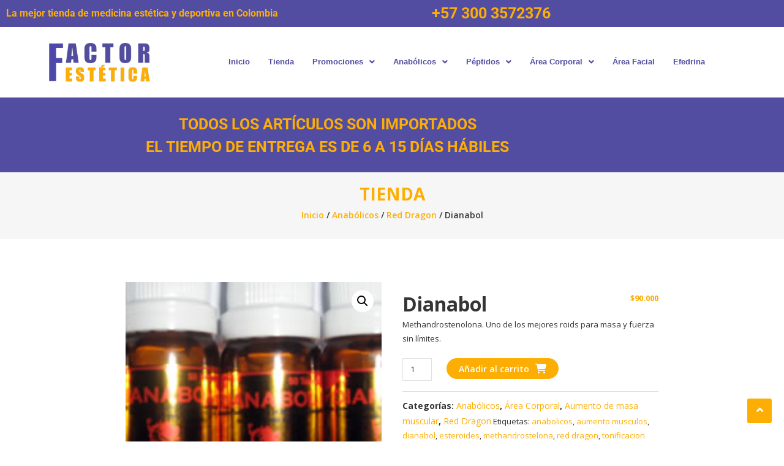

--- FILE ---
content_type: text/html; charset=UTF-8
request_url: https://factorestetica.com/producto/dianabol/
body_size: 127515
content:
<!DOCTYPE html>
<html lang="es">
<head>
	<meta charset="UTF-8" />
	<meta name="viewport" content="width=device-width, initial-scale=1" />
	<link rel="profile" href="http://gmpg.org/xfn/11" />
	<link rel="pingback" href="https://factorestetica.com/xmlrpc.php" />
	<title>Dianabol &#8211; Factor Estética</title>
<meta name='robots' content='max-image-preview:large' />
<link rel='dns-prefetch' href='//fonts.googleapis.com' />
<link rel="alternate" type="application/rss+xml" title="Factor Estética &raquo; Feed" href="https://factorestetica.com/feed/" />
<link rel="alternate" type="application/rss+xml" title="Factor Estética &raquo; Feed de los comentarios" href="https://factorestetica.com/comments/feed/" />
<link rel="alternate" title="oEmbed (JSON)" type="application/json+oembed" href="https://factorestetica.com/wp-json/oembed/1.0/embed?url=https%3A%2F%2Ffactorestetica.com%2Fproducto%2Fdianabol%2F" />
<link rel="alternate" title="oEmbed (XML)" type="text/xml+oembed" href="https://factorestetica.com/wp-json/oembed/1.0/embed?url=https%3A%2F%2Ffactorestetica.com%2Fproducto%2Fdianabol%2F&#038;format=xml" />
<style id='wp-img-auto-sizes-contain-inline-css' type='text/css'>
img:is([sizes=auto i],[sizes^="auto," i]){contain-intrinsic-size:3000px 1500px}
/*# sourceURL=wp-img-auto-sizes-contain-inline-css */
</style>
<link rel='stylesheet' id='hfe-widgets-style-css' href='https://factorestetica.com/wp-content/plugins/header-footer-elementor/inc/widgets-css/frontend.css?ver=2.8.2' type='text/css' media='all' />
<link rel='stylesheet' id='hfe-woo-product-grid-css' href='https://factorestetica.com/wp-content/plugins/header-footer-elementor/inc/widgets-css/woo-products.css?ver=2.8.2' type='text/css' media='all' />
<style id='wp-emoji-styles-inline-css' type='text/css'>

	img.wp-smiley, img.emoji {
		display: inline !important;
		border: none !important;
		box-shadow: none !important;
		height: 1em !important;
		width: 1em !important;
		margin: 0 0.07em !important;
		vertical-align: -0.1em !important;
		background: none !important;
		padding: 0 !important;
	}
/*# sourceURL=wp-emoji-styles-inline-css */
</style>
<link rel='stylesheet' id='wp-block-library-css' href='https://factorestetica.com/wp-includes/css/dist/block-library/style.min.css?ver=6.9' type='text/css' media='all' />
<style id='wp-block-library-theme-inline-css' type='text/css'>
.wp-block-audio :where(figcaption){color:#555;font-size:13px;text-align:center}.is-dark-theme .wp-block-audio :where(figcaption){color:#ffffffa6}.wp-block-audio{margin:0 0 1em}.wp-block-code{border:1px solid #ccc;border-radius:4px;font-family:Menlo,Consolas,monaco,monospace;padding:.8em 1em}.wp-block-embed :where(figcaption){color:#555;font-size:13px;text-align:center}.is-dark-theme .wp-block-embed :where(figcaption){color:#ffffffa6}.wp-block-embed{margin:0 0 1em}.blocks-gallery-caption{color:#555;font-size:13px;text-align:center}.is-dark-theme .blocks-gallery-caption{color:#ffffffa6}:root :where(.wp-block-image figcaption){color:#555;font-size:13px;text-align:center}.is-dark-theme :root :where(.wp-block-image figcaption){color:#ffffffa6}.wp-block-image{margin:0 0 1em}.wp-block-pullquote{border-bottom:4px solid;border-top:4px solid;color:currentColor;margin-bottom:1.75em}.wp-block-pullquote :where(cite),.wp-block-pullquote :where(footer),.wp-block-pullquote__citation{color:currentColor;font-size:.8125em;font-style:normal;text-transform:uppercase}.wp-block-quote{border-left:.25em solid;margin:0 0 1.75em;padding-left:1em}.wp-block-quote cite,.wp-block-quote footer{color:currentColor;font-size:.8125em;font-style:normal;position:relative}.wp-block-quote:where(.has-text-align-right){border-left:none;border-right:.25em solid;padding-left:0;padding-right:1em}.wp-block-quote:where(.has-text-align-center){border:none;padding-left:0}.wp-block-quote.is-large,.wp-block-quote.is-style-large,.wp-block-quote:where(.is-style-plain){border:none}.wp-block-search .wp-block-search__label{font-weight:700}.wp-block-search__button{border:1px solid #ccc;padding:.375em .625em}:where(.wp-block-group.has-background){padding:1.25em 2.375em}.wp-block-separator.has-css-opacity{opacity:.4}.wp-block-separator{border:none;border-bottom:2px solid;margin-left:auto;margin-right:auto}.wp-block-separator.has-alpha-channel-opacity{opacity:1}.wp-block-separator:not(.is-style-wide):not(.is-style-dots){width:100px}.wp-block-separator.has-background:not(.is-style-dots){border-bottom:none;height:1px}.wp-block-separator.has-background:not(.is-style-wide):not(.is-style-dots){height:2px}.wp-block-table{margin:0 0 1em}.wp-block-table td,.wp-block-table th{word-break:normal}.wp-block-table :where(figcaption){color:#555;font-size:13px;text-align:center}.is-dark-theme .wp-block-table :where(figcaption){color:#ffffffa6}.wp-block-video :where(figcaption){color:#555;font-size:13px;text-align:center}.is-dark-theme .wp-block-video :where(figcaption){color:#ffffffa6}.wp-block-video{margin:0 0 1em}:root :where(.wp-block-template-part.has-background){margin-bottom:0;margin-top:0;padding:1.25em 2.375em}
/*# sourceURL=/wp-includes/css/dist/block-library/theme.min.css */
</style>
<style id='classic-theme-styles-inline-css' type='text/css'>
/*! This file is auto-generated */
.wp-block-button__link{color:#fff;background-color:#32373c;border-radius:9999px;box-shadow:none;text-decoration:none;padding:calc(.667em + 2px) calc(1.333em + 2px);font-size:1.125em}.wp-block-file__button{background:#32373c;color:#fff;text-decoration:none}
/*# sourceURL=/wp-includes/css/classic-themes.min.css */
</style>
<style id='global-styles-inline-css' type='text/css'>
:root{--wp--preset--aspect-ratio--square: 1;--wp--preset--aspect-ratio--4-3: 4/3;--wp--preset--aspect-ratio--3-4: 3/4;--wp--preset--aspect-ratio--3-2: 3/2;--wp--preset--aspect-ratio--2-3: 2/3;--wp--preset--aspect-ratio--16-9: 16/9;--wp--preset--aspect-ratio--9-16: 9/16;--wp--preset--color--black: #000000;--wp--preset--color--cyan-bluish-gray: #abb8c3;--wp--preset--color--white: #ffffff;--wp--preset--color--pale-pink: #f78da7;--wp--preset--color--vivid-red: #cf2e2e;--wp--preset--color--luminous-vivid-orange: #ff6900;--wp--preset--color--luminous-vivid-amber: #fcb900;--wp--preset--color--light-green-cyan: #7bdcb5;--wp--preset--color--vivid-green-cyan: #00d084;--wp--preset--color--pale-cyan-blue: #8ed1fc;--wp--preset--color--vivid-cyan-blue: #0693e3;--wp--preset--color--vivid-purple: #9b51e0;--wp--preset--gradient--vivid-cyan-blue-to-vivid-purple: linear-gradient(135deg,rgb(6,147,227) 0%,rgb(155,81,224) 100%);--wp--preset--gradient--light-green-cyan-to-vivid-green-cyan: linear-gradient(135deg,rgb(122,220,180) 0%,rgb(0,208,130) 100%);--wp--preset--gradient--luminous-vivid-amber-to-luminous-vivid-orange: linear-gradient(135deg,rgb(252,185,0) 0%,rgb(255,105,0) 100%);--wp--preset--gradient--luminous-vivid-orange-to-vivid-red: linear-gradient(135deg,rgb(255,105,0) 0%,rgb(207,46,46) 100%);--wp--preset--gradient--very-light-gray-to-cyan-bluish-gray: linear-gradient(135deg,rgb(238,238,238) 0%,rgb(169,184,195) 100%);--wp--preset--gradient--cool-to-warm-spectrum: linear-gradient(135deg,rgb(74,234,220) 0%,rgb(151,120,209) 20%,rgb(207,42,186) 40%,rgb(238,44,130) 60%,rgb(251,105,98) 80%,rgb(254,248,76) 100%);--wp--preset--gradient--blush-light-purple: linear-gradient(135deg,rgb(255,206,236) 0%,rgb(152,150,240) 100%);--wp--preset--gradient--blush-bordeaux: linear-gradient(135deg,rgb(254,205,165) 0%,rgb(254,45,45) 50%,rgb(107,0,62) 100%);--wp--preset--gradient--luminous-dusk: linear-gradient(135deg,rgb(255,203,112) 0%,rgb(199,81,192) 50%,rgb(65,88,208) 100%);--wp--preset--gradient--pale-ocean: linear-gradient(135deg,rgb(255,245,203) 0%,rgb(182,227,212) 50%,rgb(51,167,181) 100%);--wp--preset--gradient--electric-grass: linear-gradient(135deg,rgb(202,248,128) 0%,rgb(113,206,126) 100%);--wp--preset--gradient--midnight: linear-gradient(135deg,rgb(2,3,129) 0%,rgb(40,116,252) 100%);--wp--preset--font-size--small: 13px;--wp--preset--font-size--medium: 20px;--wp--preset--font-size--large: 36px;--wp--preset--font-size--x-large: 42px;--wp--preset--spacing--20: 0.44rem;--wp--preset--spacing--30: 0.67rem;--wp--preset--spacing--40: 1rem;--wp--preset--spacing--50: 1.5rem;--wp--preset--spacing--60: 2.25rem;--wp--preset--spacing--70: 3.38rem;--wp--preset--spacing--80: 5.06rem;--wp--preset--shadow--natural: 6px 6px 9px rgba(0, 0, 0, 0.2);--wp--preset--shadow--deep: 12px 12px 50px rgba(0, 0, 0, 0.4);--wp--preset--shadow--sharp: 6px 6px 0px rgba(0, 0, 0, 0.2);--wp--preset--shadow--outlined: 6px 6px 0px -3px rgb(255, 255, 255), 6px 6px rgb(0, 0, 0);--wp--preset--shadow--crisp: 6px 6px 0px rgb(0, 0, 0);}:where(.is-layout-flex){gap: 0.5em;}:where(.is-layout-grid){gap: 0.5em;}body .is-layout-flex{display: flex;}.is-layout-flex{flex-wrap: wrap;align-items: center;}.is-layout-flex > :is(*, div){margin: 0;}body .is-layout-grid{display: grid;}.is-layout-grid > :is(*, div){margin: 0;}:where(.wp-block-columns.is-layout-flex){gap: 2em;}:where(.wp-block-columns.is-layout-grid){gap: 2em;}:where(.wp-block-post-template.is-layout-flex){gap: 1.25em;}:where(.wp-block-post-template.is-layout-grid){gap: 1.25em;}.has-black-color{color: var(--wp--preset--color--black) !important;}.has-cyan-bluish-gray-color{color: var(--wp--preset--color--cyan-bluish-gray) !important;}.has-white-color{color: var(--wp--preset--color--white) !important;}.has-pale-pink-color{color: var(--wp--preset--color--pale-pink) !important;}.has-vivid-red-color{color: var(--wp--preset--color--vivid-red) !important;}.has-luminous-vivid-orange-color{color: var(--wp--preset--color--luminous-vivid-orange) !important;}.has-luminous-vivid-amber-color{color: var(--wp--preset--color--luminous-vivid-amber) !important;}.has-light-green-cyan-color{color: var(--wp--preset--color--light-green-cyan) !important;}.has-vivid-green-cyan-color{color: var(--wp--preset--color--vivid-green-cyan) !important;}.has-pale-cyan-blue-color{color: var(--wp--preset--color--pale-cyan-blue) !important;}.has-vivid-cyan-blue-color{color: var(--wp--preset--color--vivid-cyan-blue) !important;}.has-vivid-purple-color{color: var(--wp--preset--color--vivid-purple) !important;}.has-black-background-color{background-color: var(--wp--preset--color--black) !important;}.has-cyan-bluish-gray-background-color{background-color: var(--wp--preset--color--cyan-bluish-gray) !important;}.has-white-background-color{background-color: var(--wp--preset--color--white) !important;}.has-pale-pink-background-color{background-color: var(--wp--preset--color--pale-pink) !important;}.has-vivid-red-background-color{background-color: var(--wp--preset--color--vivid-red) !important;}.has-luminous-vivid-orange-background-color{background-color: var(--wp--preset--color--luminous-vivid-orange) !important;}.has-luminous-vivid-amber-background-color{background-color: var(--wp--preset--color--luminous-vivid-amber) !important;}.has-light-green-cyan-background-color{background-color: var(--wp--preset--color--light-green-cyan) !important;}.has-vivid-green-cyan-background-color{background-color: var(--wp--preset--color--vivid-green-cyan) !important;}.has-pale-cyan-blue-background-color{background-color: var(--wp--preset--color--pale-cyan-blue) !important;}.has-vivid-cyan-blue-background-color{background-color: var(--wp--preset--color--vivid-cyan-blue) !important;}.has-vivid-purple-background-color{background-color: var(--wp--preset--color--vivid-purple) !important;}.has-black-border-color{border-color: var(--wp--preset--color--black) !important;}.has-cyan-bluish-gray-border-color{border-color: var(--wp--preset--color--cyan-bluish-gray) !important;}.has-white-border-color{border-color: var(--wp--preset--color--white) !important;}.has-pale-pink-border-color{border-color: var(--wp--preset--color--pale-pink) !important;}.has-vivid-red-border-color{border-color: var(--wp--preset--color--vivid-red) !important;}.has-luminous-vivid-orange-border-color{border-color: var(--wp--preset--color--luminous-vivid-orange) !important;}.has-luminous-vivid-amber-border-color{border-color: var(--wp--preset--color--luminous-vivid-amber) !important;}.has-light-green-cyan-border-color{border-color: var(--wp--preset--color--light-green-cyan) !important;}.has-vivid-green-cyan-border-color{border-color: var(--wp--preset--color--vivid-green-cyan) !important;}.has-pale-cyan-blue-border-color{border-color: var(--wp--preset--color--pale-cyan-blue) !important;}.has-vivid-cyan-blue-border-color{border-color: var(--wp--preset--color--vivid-cyan-blue) !important;}.has-vivid-purple-border-color{border-color: var(--wp--preset--color--vivid-purple) !important;}.has-vivid-cyan-blue-to-vivid-purple-gradient-background{background: var(--wp--preset--gradient--vivid-cyan-blue-to-vivid-purple) !important;}.has-light-green-cyan-to-vivid-green-cyan-gradient-background{background: var(--wp--preset--gradient--light-green-cyan-to-vivid-green-cyan) !important;}.has-luminous-vivid-amber-to-luminous-vivid-orange-gradient-background{background: var(--wp--preset--gradient--luminous-vivid-amber-to-luminous-vivid-orange) !important;}.has-luminous-vivid-orange-to-vivid-red-gradient-background{background: var(--wp--preset--gradient--luminous-vivid-orange-to-vivid-red) !important;}.has-very-light-gray-to-cyan-bluish-gray-gradient-background{background: var(--wp--preset--gradient--very-light-gray-to-cyan-bluish-gray) !important;}.has-cool-to-warm-spectrum-gradient-background{background: var(--wp--preset--gradient--cool-to-warm-spectrum) !important;}.has-blush-light-purple-gradient-background{background: var(--wp--preset--gradient--blush-light-purple) !important;}.has-blush-bordeaux-gradient-background{background: var(--wp--preset--gradient--blush-bordeaux) !important;}.has-luminous-dusk-gradient-background{background: var(--wp--preset--gradient--luminous-dusk) !important;}.has-pale-ocean-gradient-background{background: var(--wp--preset--gradient--pale-ocean) !important;}.has-electric-grass-gradient-background{background: var(--wp--preset--gradient--electric-grass) !important;}.has-midnight-gradient-background{background: var(--wp--preset--gradient--midnight) !important;}.has-small-font-size{font-size: var(--wp--preset--font-size--small) !important;}.has-medium-font-size{font-size: var(--wp--preset--font-size--medium) !important;}.has-large-font-size{font-size: var(--wp--preset--font-size--large) !important;}.has-x-large-font-size{font-size: var(--wp--preset--font-size--x-large) !important;}
:where(.wp-block-post-template.is-layout-flex){gap: 1.25em;}:where(.wp-block-post-template.is-layout-grid){gap: 1.25em;}
:where(.wp-block-term-template.is-layout-flex){gap: 1.25em;}:where(.wp-block-term-template.is-layout-grid){gap: 1.25em;}
:where(.wp-block-columns.is-layout-flex){gap: 2em;}:where(.wp-block-columns.is-layout-grid){gap: 2em;}
:root :where(.wp-block-pullquote){font-size: 1.5em;line-height: 1.6;}
/*# sourceURL=global-styles-inline-css */
</style>
<link rel='stylesheet' id='photoswipe-css' href='https://factorestetica.com/wp-content/plugins/woocommerce/assets/css/photoswipe/photoswipe.min.css?ver=10.4.3' type='text/css' media='all' />
<link rel='stylesheet' id='photoswipe-default-skin-css' href='https://factorestetica.com/wp-content/plugins/woocommerce/assets/css/photoswipe/default-skin/default-skin.min.css?ver=10.4.3' type='text/css' media='all' />
<link rel='stylesheet' id='woocommerce-layout-css' href='https://factorestetica.com/wp-content/plugins/woocommerce/assets/css/woocommerce-layout.css?ver=10.4.3' type='text/css' media='all' />
<link rel='stylesheet' id='woocommerce-smallscreen-css' href='https://factorestetica.com/wp-content/plugins/woocommerce/assets/css/woocommerce-smallscreen.css?ver=10.4.3' type='text/css' media='only screen and (max-width: 768px)' />
<link rel='stylesheet' id='woocommerce-general-css' href='https://factorestetica.com/wp-content/plugins/woocommerce/assets/css/woocommerce.css?ver=10.4.3' type='text/css' media='all' />
<style id='woocommerce-inline-inline-css' type='text/css'>
.woocommerce form .form-row .required { visibility: visible; }
/*# sourceURL=woocommerce-inline-inline-css */
</style>
<link rel='stylesheet' id='hfe-style-css' href='https://factorestetica.com/wp-content/plugins/header-footer-elementor/assets/css/header-footer-elementor.css?ver=2.8.2' type='text/css' media='all' />
<link rel='stylesheet' id='elementor-icons-css' href='https://factorestetica.com/wp-content/plugins/elementor/assets/lib/eicons/css/elementor-icons.min.css?ver=5.46.0' type='text/css' media='all' />
<link rel='stylesheet' id='elementor-frontend-css' href='https://factorestetica.com/wp-content/plugins/elementor/assets/css/frontend.min.css?ver=3.34.2' type='text/css' media='all' />
<link rel='stylesheet' id='elementor-post-918-css' href='https://factorestetica.com/wp-content/uploads/elementor/css/post-918.css?ver=1769157467' type='text/css' media='all' />
<link rel='stylesheet' id='elementor-post-928-css' href='https://factorestetica.com/wp-content/uploads/elementor/css/post-928.css?ver=1769157468' type='text/css' media='all' />
<link rel='stylesheet' id='font-awesome-4-css' href='https://factorestetica.com/wp-content/themes/estore/font-awesome/css/v4-shims.min.css?ver=4.7.0' type='text/css' media='all' />
<link rel='stylesheet' id='font-awesome-all-css' href='https://factorestetica.com/wp-content/themes/estore/font-awesome/css/all.min.css?ver=6.7.2' type='text/css' media='all' />
<link rel='stylesheet' id='font-awesome-solid-css' href='https://factorestetica.com/wp-content/themes/estore/font-awesome/css/solid.min.css?ver=6.7.2' type='text/css' media='all' />
<link rel='stylesheet' id='font-awesome-regular-css' href='https://factorestetica.com/wp-content/themes/estore/font-awesome/css/regular.min.css?ver=6.7.2' type='text/css' media='all' />
<link rel='stylesheet' id='font-awesome-brands-css' href='https://factorestetica.com/wp-content/themes/estore/font-awesome/css/brands.min.css?ver=6.7.2' type='text/css' media='all' />
<link rel='stylesheet' id='estore-googlefonts-css' href='//fonts.googleapis.com/css?family=Open+Sans%3A400%2C600%2C700%2C300&#038;display=swap&#038;ver=6.9' type='text/css' media='all' />
<link rel='stylesheet' id='estore-style-css' href='https://factorestetica.com/wp-content/themes/estore-child/style.css?ver=6.9' type='text/css' media='all' />
<link rel='stylesheet' id='estore-reponsive-css' href='https://factorestetica.com/wp-content/themes/estore/css/responsive.css?ver=1.0.0' type='text/css' media='all' />
<link rel='stylesheet' id='woocommerce_prettyPhoto_css-css' href='https://factorestetica.com/wp-content/plugins/woocommerce/assets/css/prettyPhoto.css?ver=10.4.3' type='text/css' media='all' />
<link rel='stylesheet' id='hfe-elementor-icons-css' href='https://factorestetica.com/wp-content/plugins/elementor/assets/lib/eicons/css/elementor-icons.min.css?ver=5.34.0' type='text/css' media='all' />
<link rel='stylesheet' id='hfe-icons-list-css' href='https://factorestetica.com/wp-content/plugins/elementor/assets/css/widget-icon-list.min.css?ver=3.24.3' type='text/css' media='all' />
<link rel='stylesheet' id='hfe-social-icons-css' href='https://factorestetica.com/wp-content/plugins/elementor/assets/css/widget-social-icons.min.css?ver=3.24.0' type='text/css' media='all' />
<link rel='stylesheet' id='hfe-social-share-icons-brands-css' href='https://factorestetica.com/wp-content/plugins/elementor/assets/lib/font-awesome/css/brands.css?ver=5.15.3' type='text/css' media='all' />
<link rel='stylesheet' id='hfe-social-share-icons-fontawesome-css' href='https://factorestetica.com/wp-content/plugins/elementor/assets/lib/font-awesome/css/fontawesome.css?ver=5.15.3' type='text/css' media='all' />
<link rel='stylesheet' id='hfe-nav-menu-icons-css' href='https://factorestetica.com/wp-content/plugins/elementor/assets/lib/font-awesome/css/solid.css?ver=5.15.3' type='text/css' media='all' />
<link rel='stylesheet' id='elementor-gf-local-roboto-css' href='https://factorestetica.com/wp-content/uploads/elementor/google-fonts/css/roboto.css?ver=1742283631' type='text/css' media='all' />
<link rel='stylesheet' id='elementor-gf-local-robotoslab-css' href='https://factorestetica.com/wp-content/uploads/elementor/google-fonts/css/robotoslab.css?ver=1742283634' type='text/css' media='all' />
<link rel='stylesheet' id='elementor-icons-shared-0-css' href='https://factorestetica.com/wp-content/plugins/elementor/assets/lib/font-awesome/css/fontawesome.min.css?ver=5.15.3' type='text/css' media='all' />
<link rel='stylesheet' id='elementor-icons-fa-solid-css' href='https://factorestetica.com/wp-content/plugins/elementor/assets/lib/font-awesome/css/solid.min.css?ver=5.15.3' type='text/css' media='all' />
<link rel='stylesheet' id='elementor-icons-fa-regular-css' href='https://factorestetica.com/wp-content/plugins/elementor/assets/lib/font-awesome/css/regular.min.css?ver=5.15.3' type='text/css' media='all' />
<script type="text/javascript" src="https://factorestetica.com/wp-includes/js/jquery/jquery.min.js?ver=3.7.1" id="jquery-core-js"></script>
<script type="text/javascript" src="https://factorestetica.com/wp-includes/js/jquery/jquery-migrate.min.js?ver=3.4.1" id="jquery-migrate-js"></script>
<script type="text/javascript" id="jquery-js-after">
/* <![CDATA[ */
!function($){"use strict";$(document).ready(function(){$(this).scrollTop()>100&&$(".hfe-scroll-to-top-wrap").removeClass("hfe-scroll-to-top-hide"),$(window).scroll(function(){$(this).scrollTop()<100?$(".hfe-scroll-to-top-wrap").fadeOut(300):$(".hfe-scroll-to-top-wrap").fadeIn(300)}),$(".hfe-scroll-to-top-wrap").on("click",function(){$("html, body").animate({scrollTop:0},300);return!1})})}(jQuery);
!function($){'use strict';$(document).ready(function(){var bar=$('.hfe-reading-progress-bar');if(!bar.length)return;$(window).on('scroll',function(){var s=$(window).scrollTop(),d=$(document).height()-$(window).height(),p=d? s/d*100:0;bar.css('width',p+'%')});});}(jQuery);
//# sourceURL=jquery-js-after
/* ]]> */
</script>
<script type="text/javascript" src="https://factorestetica.com/wp-content/plugins/woocommerce/assets/js/zoom/jquery.zoom.min.js?ver=1.7.21-wc.10.4.3" id="wc-zoom-js" defer="defer" data-wp-strategy="defer"></script>
<script type="text/javascript" src="https://factorestetica.com/wp-content/plugins/woocommerce/assets/js/flexslider/jquery.flexslider.min.js?ver=2.7.2-wc.10.4.3" id="wc-flexslider-js" defer="defer" data-wp-strategy="defer"></script>
<script type="text/javascript" src="https://factorestetica.com/wp-content/plugins/woocommerce/assets/js/photoswipe/photoswipe.min.js?ver=4.1.1-wc.10.4.3" id="wc-photoswipe-js" defer="defer" data-wp-strategy="defer"></script>
<script type="text/javascript" src="https://factorestetica.com/wp-content/plugins/woocommerce/assets/js/photoswipe/photoswipe-ui-default.min.js?ver=4.1.1-wc.10.4.3" id="wc-photoswipe-ui-default-js" defer="defer" data-wp-strategy="defer"></script>
<script type="text/javascript" id="wc-single-product-js-extra">
/* <![CDATA[ */
var wc_single_product_params = {"i18n_required_rating_text":"Por favor elige una puntuaci\u00f3n","i18n_rating_options":["1 de 5 estrellas","2 de 5 estrellas","3 de 5 estrellas","4 de 5 estrellas","5 de 5 estrellas"],"i18n_product_gallery_trigger_text":"Ver galer\u00eda de im\u00e1genes a pantalla completa","review_rating_required":"yes","flexslider":{"rtl":false,"animation":"slide","smoothHeight":true,"directionNav":false,"controlNav":"thumbnails","slideshow":false,"animationSpeed":500,"animationLoop":false,"allowOneSlide":false},"zoom_enabled":"1","zoom_options":[],"photoswipe_enabled":"1","photoswipe_options":{"shareEl":false,"closeOnScroll":false,"history":false,"hideAnimationDuration":0,"showAnimationDuration":0},"flexslider_enabled":"1"};
//# sourceURL=wc-single-product-js-extra
/* ]]> */
</script>
<script type="text/javascript" src="https://factorestetica.com/wp-content/plugins/woocommerce/assets/js/frontend/single-product.min.js?ver=10.4.3" id="wc-single-product-js" defer="defer" data-wp-strategy="defer"></script>
<script type="text/javascript" src="https://factorestetica.com/wp-content/plugins/woocommerce/assets/js/jquery-blockui/jquery.blockUI.min.js?ver=2.7.0-wc.10.4.3" id="wc-jquery-blockui-js" defer="defer" data-wp-strategy="defer"></script>
<script type="text/javascript" src="https://factorestetica.com/wp-content/plugins/woocommerce/assets/js/js-cookie/js.cookie.min.js?ver=2.1.4-wc.10.4.3" id="wc-js-cookie-js" defer="defer" data-wp-strategy="defer"></script>
<script type="text/javascript" id="woocommerce-js-extra">
/* <![CDATA[ */
var woocommerce_params = {"ajax_url":"/wp-admin/admin-ajax.php","wc_ajax_url":"/?wc-ajax=%%endpoint%%","i18n_password_show":"Mostrar contrase\u00f1a","i18n_password_hide":"Ocultar contrase\u00f1a"};
//# sourceURL=woocommerce-js-extra
/* ]]> */
</script>
<script type="text/javascript" src="https://factorestetica.com/wp-content/plugins/woocommerce/assets/js/frontend/woocommerce.min.js?ver=10.4.3" id="woocommerce-js" defer="defer" data-wp-strategy="defer"></script>
<script type="text/javascript" src="https://factorestetica.com/wp-content/plugins/woocommerce/assets/js/prettyPhoto/jquery.prettyPhoto.min.js?ver=3.1.6-wc.10.4.3" id="wc-prettyPhoto-js" defer="defer" data-wp-strategy="defer"></script>
<script type="text/javascript" src="https://factorestetica.com/wp-content/plugins/woocommerce/assets/js/prettyPhoto/jquery.prettyPhoto.init.min.js?ver=10.4.3" id="wc-prettyPhoto-init-js" defer="defer" data-wp-strategy="defer"></script>
<link rel="https://api.w.org/" href="https://factorestetica.com/wp-json/" /><link rel="alternate" title="JSON" type="application/json" href="https://factorestetica.com/wp-json/wp/v2/product/86" /><link rel="EditURI" type="application/rsd+xml" title="RSD" href="https://factorestetica.com/xmlrpc.php?rsd" />
<meta name="generator" content="WordPress 6.9" />
<meta name="generator" content="WooCommerce 10.4.3" />
<link rel="canonical" href="https://factorestetica.com/producto/dianabol/" />
<link rel='shortlink' href='https://factorestetica.com/?p=86' />
		<style type="text/css">
		.navigation .nav-links a:hover,
		.bttn:hover,
		button,
		input[type="button"]:hover,
		input[type="reset"]:hover,
		input[type="submit"]:hover,
		.widget_tag_cloud a:hover,
		.right-top-header .top-header-menu-wrapper ul li a:hover,
		.right-header-block a:hover,
		#lang_sel_click a.lang_sel_sel:hover,
		.wcmenucart-contents,
		.category-menu:hover,
		.category-menu .category-toggle.active,
		.widget_shopping_cart .button:hover,
		.woocommerce .widget_shopping_cart_content .buttons a.button:hover,
		.search-user-block:hover,
		.slider-caption-wrapper .slider-btn,
		.slider-caption-wrapper .slider-btn:hover i,
		.widget-collection .page-title:after,
		.widget-featured-collection .page-title:after,
		.featured-slider li .featured-img .featured-hover-wrapper .featured-hover-block a:hover,
		.widget-featured-collection .bx-controls .bx-prev:hover,
		.widget-featured-collection .bx-controls .bx-next:hover,
		.featured-slider li .single_add_to_wishlist,
		.widget_featured_posts_block .entry-thumbnail .posted-on:hover,
		.product-collection .page-title:after,
		.men-collection-color .page-title:after,
		.hot-product-title,
		.hot-content-wrapper .single_add_to_wishlist,
		.widget-collection .cart-wishlist-btn a.added_to_cart:hover:after,
		.entry-thumbnail .posted-on:hover,
		.woocommerce-page ul.products li.product .yith-wcwl-add-to-wishlist .add_to_wishlist.button.alt,
		.woocommerce-page ul.products li.product .yith-wcwl-add-to-wishlist .yith-wcwl-wishlistexistsbrowse a,
		.woocommerce-page ul.products li.product .yith-wcwl-add-to-wishlist .yith-wcwl-wishlistaddedbrowse a,
		.single-product.woocommerce-page .product .cart .single_add_to_cart_button,
		.single-product.woocommerce-page .product .yith-wcwl-add-to-wishlist .add_to_wishlist.button.alt,
		.single-product.woocommerce-page .product .yith-wcwl-add-to-wishlist .yith-wcwl-wishlistexistsbrowse a,
		.single-product.woocommerce-page .product .yith-wcwl-add-to-wishlist .yith-wcwl-wishlistaddedbrowse a,
		.single-product.woocommerce-page .product .yith-wcwl-add-to-wishlist .single_add_to_cart_button,
		.woocommerce.widget_price_filter .price_slider_wrapper .ui-widget-content .ui-slider-range,
		.woocommerce.widget_price_filter .price_slider_wrapper .ui-widget-content .ui-slider-handle,
		.woocommerce-cart .woocommerce table.shop_table.cart tr.cart_item td.product-remove a,
		.woocommerce-cart .woocommerce table.shop_table.cart tr td.actions input[type="submit"],
		.woocommerce .cart-collaterals .cart_totals .shop_table td button,
		.woocommerce ul.products li.product .add_to_cart_button,
		.return-to-shop a.button,
		.woocommerce #content .wishlist_table tbody tr td.product-remove a.remove_from_wishlist,
		.woocommerce #content .wishlist_table tbody tr td.product-add-to-cart a,
		.woocommerce #respond input#submit,
		.woocommerce a.button,
		.woocommerce button.button,
		.woocommerce input.button,
		.woocommerce #respond input#submit.alt,
		.woocommerce a.button.alt,
		.woocommerce button.button.alt,
		.woocommerce input.button.alt,
		.sub-toggle,
		.scrollup  {
			background: #fdae05;
		}

		a,
		.widget_archive a:hover::before,
		.widget_categories a:hover:before,
		.widget_pages a:hover:before,
		.widget_meta a:hover:before,
		.widget_recent_comments a:hover:before,
		.widget_recent_entries a:hover:before,
		.widget_rss a:hover:before,
		.widget_nav_menu a:hover:before,
		.widget_product_categories li a:hover:before,
		.widget_archive li a:hover,
		.widget_categories li a:hover,
		.widget_pages li a:hover,
		.widget_meta li a:hover,
		.widget_recent_comments li a:hover,
		.widget_recent_entries li a:hover,
		.widget_rss li a:hover,
		.widget_nav_menu li a:hover,
		.widget_tag_cloud a:hover,
		.widget_product_categories a:hover,
		.wcmenucart-contents .cart-value,
		#site-navigation ul li:hover > a,
		#site-navigation ul li.current-menu-item > a,
		#site-navigation ul li:hover > a:after,
		.slider-caption-wrapper .slider-title a:hover,
		.widget_vertical_promo .slider-title a:hover,
		.hot-content-wrapper .star-rating,
		.product-list-wrap .product-list-block .product-list-content .price ins,
		.widget-collection .cart-wishlist-btn a i,
		.widget-collection .cart-wishlist-btn a.added_to_cart:after,
		.widget-about .tg-container .about-content-wrapper .about-block .about-sub-title,
		.featured-slider li .featured-title a,
		.featured-slider li .woocommerce-product-rating .star-rating,
		.featured-slider li .price ins,
		.page-header .entry-title,
		.entry-title a:hover,
		.entry-btn .btn:hover,
		.entry-meta a:hover,
		.woocommerce-page ul.products li.product .star-rating,
		.woocommerce-page ul.products li.product .price ins,
		.woocommerce-page ul.products li.product .yith-wcwl-add-to-wishlist .feedback,
		.single-product.woocommerce-page .product .summary .price,
		.single-product.woocommerce-page .product .woocommerce-product-rating .star-rating,
		.widget.woocommerce .star-rating,
		.cart-empty,
		.woocommerce .woocommerce-info:before,
		.woocommerce .woocommerce-error:before,
		.woocommerce .woocommerce-message:before,
		.toggle-wrap:hover i,
		#cancel-comment-reply-link,
		#cancel-comment-reply-link:before,
		.logged-in-as a {
			color: #fdae05;
		}

		.widget-title span,
		#lang_sel_click ul ul,
		.wcmenucart-contents .cart-value,
		#category-navigation,
		#category-navigation ul.sub-menu,
		#masthead .widget_shopping_cart,
		.widget_shopping_cart .button:hover,
		.woocommerce .widget_shopping_cart_content .buttons a.button:hover,
		#site-navigation .sub-menu,
		.search-wrapper .header-search-box,
		.hot-product-content-wrapper .hot-img,
		.widget-collection .cart-wishlist-btn a i,
		.widget-collection .cart-wishlist-btn a.added_to_cart:after,
		.featured-slider li .featured-img .featured-hover-wrapper .featured-hover-block a:hover,
		.widget-featured-collection .bx-controls .bx-prev:hover,
		.widget-featured-collection .bx-controls .bx-next:hover,
		.single-product.woocommerce-page .product .images .thumbnails a,
		.woocommerce .woocommerce-info,
		.woocommerce .woocommerce-error,
		.woocommerce .woocommerce-message,
		.menu-primary-container,
		.comment-list .comment-body{
			border-color: #fdae05;
		}

		.search-wrapper .header-search-box:before,
		#masthead .widget_shopping_cart::before{
			border-bottom-color:#fdae05;
		}

		.big-slider .bx-controls .bx-prev:hover,
		.category-slider .bx-controls .bx-prev:hover{
			border-left-color:#fdae05;
		}

		.big-slider .bx-controls .bx-next:hover,
		.category-slider .bx-controls .bx-next:hover{
			border-right-color:#fdae05;
		}

		#primary-menu{
			border-top-color:#fdae05;
		}

		a:hover,
		a:focus,
		a:active,
		#category-navigation ul li:hover > a,
		.section-title-wrapper .section-title-block .page-title a:hover,
		.view-all a:hover,
		.men-collection-color .section-title-wrapper .section-title-block .page-title a:hover,
		.hot-product-content-wrapper .hot-img .cart-price-wrapper .add_to_cart_button:hover,
		.hot-product-content-wrapper .hot-img .cart-price-wrapper .added_to_cart:hover,
		.hot-content-wrapper .hot-title a:hover,
		.product-list-wrap .product-list-block .product-list-content .product-list-title a:hover,
		.page-header .entry-sub-title span a:hover,
		.featured-slider li .featured-title a:hover,
		.woocommerce-page ul.products li.product .products-title a:hover,
		.woocommerce .widget_layered_nav_filters ul li a:hover,
		.woocommerce-cart .woocommerce table.shop_table.cart tr.cart_item td.product-name a:hover,
		.woocommerce .widget_layered_nav_filters ul li a:hover,
		.woocommerce-cart .woocommerce table.shop_table.cart tr.cart_item td.product-name a:hover,
		.woocommerce #content .wishlist_table tbody tr td.product-name a:hover,
		.comment-author .fn .url:hover    {
			color: #e99a00
		}

		.hot-content-wrapper .single_add_to_wishlist:hover,
		.widget-collection .cart-wishlist-btn a i:hover,
		.woocommerce-page ul.products li.product .products-img .products-hover-wrapper .products-hover-block a:hover,
		.woocommerce-page ul.products li.product .yith-wcwl-add-to-wishlist .add_to_wishlist.button.alt:hover,
		.woocommerce-page ul.products li.product .yith-wcwl-add-to-wishlist .yith-wcwl-wishlistexistsbrowse a:hover,
		.woocommerce-page ul.products li.product .yith-wcwl-add-to-wishlist .yith-wcwl-wishlistaddedbrowse a:hover,
		.single-product.woocommerce-page .product .cart .single_add_to_cart_button:hover,
		.single-product.woocommerce-page .product .yith-wcwl-add-to-wishlist .add_to_wishlist.button.alt:hover,
		.single-product.woocommerce-page .product .yith-wcwl-add-to-wishlist .yith-wcwl-wishlistexistsbrowse a:hover,
		.single-product.woocommerce-page .product .yith-wcwl-add-to-wishlist .yith-wcwl-wishlistaddedbrowse a:hover,
		.single-product.woocommerce-page .product .yith-wcwl-add-to-wishlist .single_add_to_cart_button:hover,
		.woocommerce-cart .woocommerce table.shop_table.cart tr.cart_item td.product-remove a:hover,
		.woocommerce-cart .woocommerce table.shop_table.cart tr td.actions input[type="submit"]:hover,
		.woocommerce-cart .woocommerce table.shop_table.cart tr.cart_item td.product-remove a:hover,
		.woocommerce-cart .woocommerce table.shop_table.cart tr td.actions input[type="submit"]:hover,
		.woocommerce .cart-collaterals .cart_totals .shop_table td button:hover,
		.woocommerce-cart .woocommerce .wc-proceed-to-checkout a.checkout-button:hover,
		.woocommerce ul.products li.product .add_to_cart_button:hover,
		.return-to-shop a.button:hover,
		.woocommerce #content .wishlist_table tbody tr td.product-remove a.remove_from_wishlist:hover,
		.woocommerce #content .wishlist_table tbody tr td.product-add-to-cart a:hover,
		.woocommerce #respond input#submit:hover,
		.woocommerce a.button:hover,
		.woocommerce button.button:hover,
		.woocommerce input.button:hover,
		.woocommerce #respond input#submit.alt:hover,
		.woocommerce a.button.alt:hover,
		.woocommerce button.button.alt:hover,
		.woocommerce input.button.alt:hover,
		.featured-slider li .single_add_to_wishlist:hover,
		.slider-caption-wrapper .slider-btn i,
		.slider-caption-wrapper .slider-btn:hover,
		.sub-toggle:hover,
		.scrollup:hover,
		.scrollup:active,
		.scrollup:focus {
			background: #e99a00
		}

		.widget-collection .cart-wishlist-btn a i:hover,
		.woocommerce-page ul.products li.product .products-img .products-hover-wrapper .products-hover-block a:hover{
			border-color: #e99a00
		}


		}</style>
				<noscript><style>.woocommerce-product-gallery{ opacity: 1 !important; }</style></noscript>
	<meta name="generator" content="Elementor 3.34.2; features: additional_custom_breakpoints; settings: css_print_method-external, google_font-enabled, font_display-auto">
			<style>
				.e-con.e-parent:nth-of-type(n+4):not(.e-lazyloaded):not(.e-no-lazyload),
				.e-con.e-parent:nth-of-type(n+4):not(.e-lazyloaded):not(.e-no-lazyload) * {
					background-image: none !important;
				}
				@media screen and (max-height: 1024px) {
					.e-con.e-parent:nth-of-type(n+3):not(.e-lazyloaded):not(.e-no-lazyload),
					.e-con.e-parent:nth-of-type(n+3):not(.e-lazyloaded):not(.e-no-lazyload) * {
						background-image: none !important;
					}
				}
				@media screen and (max-height: 640px) {
					.e-con.e-parent:nth-of-type(n+2):not(.e-lazyloaded):not(.e-no-lazyload),
					.e-con.e-parent:nth-of-type(n+2):not(.e-lazyloaded):not(.e-no-lazyload) * {
						background-image: none !important;
					}
				}
			</style>
			<link rel="icon" href="https://factorestetica.com/wp-content/uploads/2020/03/factor-estetica-favicon.png" sizes="32x32" />
<link rel="icon" href="https://factorestetica.com/wp-content/uploads/2020/03/factor-estetica-favicon.png" sizes="192x192" />
<link rel="apple-touch-icon" href="https://factorestetica.com/wp-content/uploads/2020/03/factor-estetica-favicon.png" />
<meta name="msapplication-TileImage" content="https://factorestetica.com/wp-content/uploads/2020/03/factor-estetica-favicon.png" />
</head>

<body class="wp-singular product-template-default single single-product postid-86 wp-embed-responsive wp-theme-estore wp-child-theme-estore-child theme-estore woocommerce woocommerce-page woocommerce-no-js ehf-header ehf-template-estore ehf-stylesheet-estore-child elementor-default elementor-kit-918">
<div id="page" class="hfeed site">

		<header id="masthead" itemscope="itemscope" itemtype="https://schema.org/WPHeader">
			<p class="main-title bhf-hidden" itemprop="headline"><a href="https://factorestetica.com" title="Factor Estética" rel="home">Factor Estética</a></p>
					<div data-elementor-type="wp-post" data-elementor-id="928" class="elementor elementor-928">
						<section class="elementor-section elementor-top-section elementor-element elementor-element-1e4cdf0 elementor-hidden-mobile elementor-section-boxed elementor-section-height-default elementor-section-height-default" data-id="1e4cdf0" data-element_type="section" data-settings="{&quot;background_background&quot;:&quot;classic&quot;}">
						<div class="elementor-container elementor-column-gap-default">
					<div class="elementor-column elementor-col-50 elementor-top-column elementor-element elementor-element-0e059bc" data-id="0e059bc" data-element_type="column">
			<div class="elementor-widget-wrap elementor-element-populated">
						<div class="elementor-element elementor-element-d4a5e57 elementor-widget elementor-widget-heading" data-id="d4a5e57" data-element_type="widget" data-widget_type="heading.default">
				<div class="elementor-widget-container">
					<h2 class="elementor-heading-title elementor-size-default">La mejor tienda de medicina estética y deportiva en Colombia</h2>				</div>
				</div>
					</div>
		</div>
				<div class="elementor-column elementor-col-50 elementor-top-column elementor-element elementor-element-206b9bc" data-id="206b9bc" data-element_type="column">
			<div class="elementor-widget-wrap elementor-element-populated">
						<div class="elementor-element elementor-element-e2a661b elementor-widget elementor-widget-heading" data-id="e2a661b" data-element_type="widget" data-widget_type="heading.default">
				<div class="elementor-widget-container">
					<h2 class="elementor-heading-title elementor-size-default">+57 300 3572376</h2>				</div>
				</div>
					</div>
		</div>
					</div>
		</section>
				<section class="elementor-section elementor-top-section elementor-element elementor-element-b86c858 elementor-section-full_width elementor-hidden-tablet elementor-hidden-phone elementor-section-height-default elementor-section-height-default" data-id="b86c858" data-element_type="section" data-settings="{&quot;background_background&quot;:&quot;classic&quot;}">
						<div class="elementor-container elementor-column-gap-no">
					<div class="elementor-column elementor-col-50 elementor-top-column elementor-element elementor-element-9c91de5" data-id="9c91de5" data-element_type="column">
			<div class="elementor-widget-wrap elementor-element-populated">
						<div class="elementor-element elementor-element-5a4919e elementor-widget elementor-widget-site-logo" data-id="5a4919e" data-element_type="widget" data-settings="{&quot;align&quot;:&quot;center&quot;,&quot;width&quot;:{&quot;unit&quot;:&quot;%&quot;,&quot;size&quot;:&quot;&quot;,&quot;sizes&quot;:[]},&quot;width_tablet&quot;:{&quot;unit&quot;:&quot;%&quot;,&quot;size&quot;:&quot;&quot;,&quot;sizes&quot;:[]},&quot;width_mobile&quot;:{&quot;unit&quot;:&quot;%&quot;,&quot;size&quot;:&quot;&quot;,&quot;sizes&quot;:[]},&quot;space&quot;:{&quot;unit&quot;:&quot;%&quot;,&quot;size&quot;:&quot;&quot;,&quot;sizes&quot;:[]},&quot;space_tablet&quot;:{&quot;unit&quot;:&quot;%&quot;,&quot;size&quot;:&quot;&quot;,&quot;sizes&quot;:[]},&quot;space_mobile&quot;:{&quot;unit&quot;:&quot;%&quot;,&quot;size&quot;:&quot;&quot;,&quot;sizes&quot;:[]},&quot;image_border_radius&quot;:{&quot;unit&quot;:&quot;px&quot;,&quot;top&quot;:&quot;&quot;,&quot;right&quot;:&quot;&quot;,&quot;bottom&quot;:&quot;&quot;,&quot;left&quot;:&quot;&quot;,&quot;isLinked&quot;:true},&quot;image_border_radius_tablet&quot;:{&quot;unit&quot;:&quot;px&quot;,&quot;top&quot;:&quot;&quot;,&quot;right&quot;:&quot;&quot;,&quot;bottom&quot;:&quot;&quot;,&quot;left&quot;:&quot;&quot;,&quot;isLinked&quot;:true},&quot;image_border_radius_mobile&quot;:{&quot;unit&quot;:&quot;px&quot;,&quot;top&quot;:&quot;&quot;,&quot;right&quot;:&quot;&quot;,&quot;bottom&quot;:&quot;&quot;,&quot;left&quot;:&quot;&quot;,&quot;isLinked&quot;:true},&quot;caption_padding&quot;:{&quot;unit&quot;:&quot;px&quot;,&quot;top&quot;:&quot;&quot;,&quot;right&quot;:&quot;&quot;,&quot;bottom&quot;:&quot;&quot;,&quot;left&quot;:&quot;&quot;,&quot;isLinked&quot;:true},&quot;caption_padding_tablet&quot;:{&quot;unit&quot;:&quot;px&quot;,&quot;top&quot;:&quot;&quot;,&quot;right&quot;:&quot;&quot;,&quot;bottom&quot;:&quot;&quot;,&quot;left&quot;:&quot;&quot;,&quot;isLinked&quot;:true},&quot;caption_padding_mobile&quot;:{&quot;unit&quot;:&quot;px&quot;,&quot;top&quot;:&quot;&quot;,&quot;right&quot;:&quot;&quot;,&quot;bottom&quot;:&quot;&quot;,&quot;left&quot;:&quot;&quot;,&quot;isLinked&quot;:true},&quot;caption_space&quot;:{&quot;unit&quot;:&quot;px&quot;,&quot;size&quot;:0,&quot;sizes&quot;:[]},&quot;caption_space_tablet&quot;:{&quot;unit&quot;:&quot;px&quot;,&quot;size&quot;:&quot;&quot;,&quot;sizes&quot;:[]},&quot;caption_space_mobile&quot;:{&quot;unit&quot;:&quot;px&quot;,&quot;size&quot;:&quot;&quot;,&quot;sizes&quot;:[]}}" data-widget_type="site-logo.default">
				<div class="elementor-widget-container">
							<div class="hfe-site-logo">
													<a data-elementor-open-lightbox=""  class='elementor-clickable' href="https://factorestetica.com/inicio/">
							<div class="hfe-site-logo-set">           
				<div class="hfe-site-logo-container">
									<img class="hfe-site-logo-img elementor-animation-"  src="https://factorestetica.com/wp-content/uploads/elementor/thumbs/factor-estética-logo-1-onamp9yz77x1vu8ustsemqlby06hyqhjrllovemw52.png" alt="Factor Estética"/>
				</div>
			</div>
							</a>
						</div>  
							</div>
				</div>
					</div>
		</div>
				<div class="elementor-column elementor-col-50 elementor-top-column elementor-element elementor-element-b088412" data-id="b088412" data-element_type="column">
			<div class="elementor-widget-wrap elementor-element-populated">
						<div class="elementor-element elementor-element-c48434c hfe-nav-menu__align-center hfe-submenu-icon-arrow hfe-submenu-animation-none hfe-link-redirect-child hfe-nav-menu__breakpoint-tablet elementor-widget elementor-widget-navigation-menu" data-id="c48434c" data-element_type="widget" data-settings="{&quot;padding_horizontal_menu_item&quot;:{&quot;unit&quot;:&quot;px&quot;,&quot;size&quot;:15,&quot;sizes&quot;:[]},&quot;padding_horizontal_menu_item_tablet&quot;:{&quot;unit&quot;:&quot;px&quot;,&quot;size&quot;:&quot;&quot;,&quot;sizes&quot;:[]},&quot;padding_horizontal_menu_item_mobile&quot;:{&quot;unit&quot;:&quot;px&quot;,&quot;size&quot;:&quot;&quot;,&quot;sizes&quot;:[]},&quot;padding_vertical_menu_item&quot;:{&quot;unit&quot;:&quot;px&quot;,&quot;size&quot;:15,&quot;sizes&quot;:[]},&quot;padding_vertical_menu_item_tablet&quot;:{&quot;unit&quot;:&quot;px&quot;,&quot;size&quot;:&quot;&quot;,&quot;sizes&quot;:[]},&quot;padding_vertical_menu_item_mobile&quot;:{&quot;unit&quot;:&quot;px&quot;,&quot;size&quot;:&quot;&quot;,&quot;sizes&quot;:[]},&quot;menu_space_between&quot;:{&quot;unit&quot;:&quot;px&quot;,&quot;size&quot;:&quot;&quot;,&quot;sizes&quot;:[]},&quot;menu_space_between_tablet&quot;:{&quot;unit&quot;:&quot;px&quot;,&quot;size&quot;:&quot;&quot;,&quot;sizes&quot;:[]},&quot;menu_space_between_mobile&quot;:{&quot;unit&quot;:&quot;px&quot;,&quot;size&quot;:&quot;&quot;,&quot;sizes&quot;:[]},&quot;menu_row_space&quot;:{&quot;unit&quot;:&quot;px&quot;,&quot;size&quot;:&quot;&quot;,&quot;sizes&quot;:[]},&quot;menu_row_space_tablet&quot;:{&quot;unit&quot;:&quot;px&quot;,&quot;size&quot;:&quot;&quot;,&quot;sizes&quot;:[]},&quot;menu_row_space_mobile&quot;:{&quot;unit&quot;:&quot;px&quot;,&quot;size&quot;:&quot;&quot;,&quot;sizes&quot;:[]},&quot;dropdown_border_radius&quot;:{&quot;unit&quot;:&quot;px&quot;,&quot;top&quot;:&quot;&quot;,&quot;right&quot;:&quot;&quot;,&quot;bottom&quot;:&quot;&quot;,&quot;left&quot;:&quot;&quot;,&quot;isLinked&quot;:true},&quot;dropdown_border_radius_tablet&quot;:{&quot;unit&quot;:&quot;px&quot;,&quot;top&quot;:&quot;&quot;,&quot;right&quot;:&quot;&quot;,&quot;bottom&quot;:&quot;&quot;,&quot;left&quot;:&quot;&quot;,&quot;isLinked&quot;:true},&quot;dropdown_border_radius_mobile&quot;:{&quot;unit&quot;:&quot;px&quot;,&quot;top&quot;:&quot;&quot;,&quot;right&quot;:&quot;&quot;,&quot;bottom&quot;:&quot;&quot;,&quot;left&quot;:&quot;&quot;,&quot;isLinked&quot;:true},&quot;width_dropdown_item&quot;:{&quot;unit&quot;:&quot;px&quot;,&quot;size&quot;:&quot;220&quot;,&quot;sizes&quot;:[]},&quot;width_dropdown_item_tablet&quot;:{&quot;unit&quot;:&quot;px&quot;,&quot;size&quot;:&quot;&quot;,&quot;sizes&quot;:[]},&quot;width_dropdown_item_mobile&quot;:{&quot;unit&quot;:&quot;px&quot;,&quot;size&quot;:&quot;&quot;,&quot;sizes&quot;:[]},&quot;padding_horizontal_dropdown_item&quot;:{&quot;unit&quot;:&quot;px&quot;,&quot;size&quot;:&quot;&quot;,&quot;sizes&quot;:[]},&quot;padding_horizontal_dropdown_item_tablet&quot;:{&quot;unit&quot;:&quot;px&quot;,&quot;size&quot;:&quot;&quot;,&quot;sizes&quot;:[]},&quot;padding_horizontal_dropdown_item_mobile&quot;:{&quot;unit&quot;:&quot;px&quot;,&quot;size&quot;:&quot;&quot;,&quot;sizes&quot;:[]},&quot;padding_vertical_dropdown_item&quot;:{&quot;unit&quot;:&quot;px&quot;,&quot;size&quot;:15,&quot;sizes&quot;:[]},&quot;padding_vertical_dropdown_item_tablet&quot;:{&quot;unit&quot;:&quot;px&quot;,&quot;size&quot;:&quot;&quot;,&quot;sizes&quot;:[]},&quot;padding_vertical_dropdown_item_mobile&quot;:{&quot;unit&quot;:&quot;px&quot;,&quot;size&quot;:&quot;&quot;,&quot;sizes&quot;:[]},&quot;distance_from_menu&quot;:{&quot;unit&quot;:&quot;px&quot;,&quot;size&quot;:&quot;&quot;,&quot;sizes&quot;:[]},&quot;distance_from_menu_tablet&quot;:{&quot;unit&quot;:&quot;px&quot;,&quot;size&quot;:&quot;&quot;,&quot;sizes&quot;:[]},&quot;distance_from_menu_mobile&quot;:{&quot;unit&quot;:&quot;px&quot;,&quot;size&quot;:&quot;&quot;,&quot;sizes&quot;:[]},&quot;toggle_size&quot;:{&quot;unit&quot;:&quot;px&quot;,&quot;size&quot;:&quot;&quot;,&quot;sizes&quot;:[]},&quot;toggle_size_tablet&quot;:{&quot;unit&quot;:&quot;px&quot;,&quot;size&quot;:&quot;&quot;,&quot;sizes&quot;:[]},&quot;toggle_size_mobile&quot;:{&quot;unit&quot;:&quot;px&quot;,&quot;size&quot;:&quot;&quot;,&quot;sizes&quot;:[]},&quot;toggle_border_width&quot;:{&quot;unit&quot;:&quot;px&quot;,&quot;size&quot;:&quot;&quot;,&quot;sizes&quot;:[]},&quot;toggle_border_width_tablet&quot;:{&quot;unit&quot;:&quot;px&quot;,&quot;size&quot;:&quot;&quot;,&quot;sizes&quot;:[]},&quot;toggle_border_width_mobile&quot;:{&quot;unit&quot;:&quot;px&quot;,&quot;size&quot;:&quot;&quot;,&quot;sizes&quot;:[]},&quot;toggle_border_radius&quot;:{&quot;unit&quot;:&quot;px&quot;,&quot;size&quot;:&quot;&quot;,&quot;sizes&quot;:[]},&quot;toggle_border_radius_tablet&quot;:{&quot;unit&quot;:&quot;px&quot;,&quot;size&quot;:&quot;&quot;,&quot;sizes&quot;:[]},&quot;toggle_border_radius_mobile&quot;:{&quot;unit&quot;:&quot;px&quot;,&quot;size&quot;:&quot;&quot;,&quot;sizes&quot;:[]}}" data-widget_type="navigation-menu.default">
				<div class="elementor-widget-container">
								<div class="hfe-nav-menu hfe-layout-horizontal hfe-nav-menu-layout horizontal hfe-pointer__none" data-layout="horizontal">
				<div role="button" class="hfe-nav-menu__toggle elementor-clickable" tabindex="0" aria-label="Alternar menú">
					<span class="screen-reader-text">Menú</span>
					<div class="hfe-nav-menu-icon">
						<i aria-hidden="true"  class="fas fa-align-justify"></i>					</div>
				</div>
				<nav class="hfe-nav-menu__layout-horizontal hfe-nav-menu__submenu-arrow" data-toggle-icon="&lt;i aria-hidden=&quot;true&quot; tabindex=&quot;0&quot; class=&quot;fas fa-align-justify&quot;&gt;&lt;/i&gt;" data-close-icon="&lt;i aria-hidden=&quot;true&quot; tabindex=&quot;0&quot; class=&quot;far fa-window-close&quot;&gt;&lt;/i&gt;" data-full-width="yes">
					<ul id="menu-1-c48434c" class="hfe-nav-menu"><li id="menu-item-389" class="menu-item menu-item-type-custom menu-item-object-custom menu-item-home parent hfe-creative-menu"><a href="http://factorestetica.com" class = "hfe-menu-item">Inicio</a></li>
<li id="menu-item-391" class="menu-item menu-item-type-post_type menu-item-object-page current_page_parent parent hfe-creative-menu"><a href="https://factorestetica.com/tienda/" class = "hfe-menu-item">Tienda</a></li>
<li id="menu-item-423" class="menu-item menu-item-type-taxonomy menu-item-object-product_cat menu-item-has-children parent hfe-has-submenu hfe-creative-menu"><div class="hfe-has-submenu-container" tabindex="0" role="button" aria-haspopup="true" aria-expanded="false"><a href="https://factorestetica.com/categoria-producto/promociones/" class = "hfe-menu-item">Promociones<span class='hfe-menu-toggle sub-arrow hfe-menu-child-0'><i class='fa'></i></span></a></div>
<ul class="sub-menu">
	<li id="menu-item-428" class="menu-item menu-item-type-post_type menu-item-object-product hfe-creative-menu"><a href="https://factorestetica.com/producto/promocion-1/" class = "hfe-sub-menu-item">Tallado muscular</a></li>
	<li id="menu-item-429" class="menu-item menu-item-type-post_type menu-item-object-product hfe-creative-menu"><a href="https://factorestetica.com/producto/promocion-2/" class = "hfe-sub-menu-item">Ciclo de Hipertrofia</a></li>
	<li id="menu-item-430" class="menu-item menu-item-type-post_type menu-item-object-product hfe-creative-menu"><a href="https://factorestetica.com/producto/promocion-3/" class = "hfe-sub-menu-item">Musclepower</a></li>
	<li id="menu-item-436" class="menu-item menu-item-type-post_type menu-item-object-product hfe-creative-menu"><a href="https://factorestetica.com/producto/promocion-4/" class = "hfe-sub-menu-item">Ciclo competición amateur</a></li>
	<li id="menu-item-431" class="menu-item menu-item-type-post_type menu-item-object-product hfe-creative-menu"><a href="https://factorestetica.com/producto/promocion-5/" class = "hfe-sub-menu-item">Ciclo culturistas femeninas</a></li>
</ul>
</li>
<li id="menu-item-413" class="menu-item menu-item-type-taxonomy menu-item-object-product_cat current-product-ancestor current-menu-parent current-product-parent menu-item-has-children parent hfe-has-submenu hfe-creative-menu"><div class="hfe-has-submenu-container" tabindex="0" role="button" aria-haspopup="true" aria-expanded="false"><a href="https://factorestetica.com/categoria-producto/anabolicos/" class = "hfe-menu-item">Anabólicos<span class='hfe-menu-toggle sub-arrow hfe-menu-child-0'><i class='fa'></i></span></a></div>
<ul class="sub-menu">
	<li id="menu-item-421" class="menu-item menu-item-type-taxonomy menu-item-object-product_cat current-product-ancestor current-menu-parent current-product-parent hfe-creative-menu"><a href="https://factorestetica.com/categoria-producto/anabolicos/red-dragon/" class = "hfe-sub-menu-item">Red Dragon</a></li>
	<li id="menu-item-424" class="menu-item menu-item-type-taxonomy menu-item-object-product_cat hfe-creative-menu"><a href="https://factorestetica.com/categoria-producto/anabolicos/bangkok/" class = "hfe-sub-menu-item">Bangkok</a></li>
	<li id="menu-item-426" class="menu-item menu-item-type-taxonomy menu-item-object-product_cat hfe-creative-menu"><a href="https://factorestetica.com/categoria-producto/anabolicos/landerland/" class = "hfe-sub-menu-item">Landerland</a></li>
	<li id="menu-item-420" class="menu-item menu-item-type-taxonomy menu-item-object-product_cat hfe-creative-menu"><a href="https://factorestetica.com/categoria-producto/anabolicos/anabolicos-austriacos/" class = "hfe-sub-menu-item">Austriacos</a></li>
</ul>
</li>
<li id="menu-item-442" class="menu-item menu-item-type-taxonomy menu-item-object-product_cat menu-item-has-children parent hfe-has-submenu hfe-creative-menu"><div class="hfe-has-submenu-container" tabindex="0" role="button" aria-haspopup="true" aria-expanded="false"><a href="https://factorestetica.com/categoria-producto/peptidos/" class = "hfe-menu-item">Péptidos<span class='hfe-menu-toggle sub-arrow hfe-menu-child-0'><i class='fa'></i></span></a></div>
<ul class="sub-menu">
	<li id="menu-item-990" class="menu-item menu-item-type-custom menu-item-object-custom hfe-creative-menu"><a href="https://factorestetica.com/categoria-producto/peptidos/guru-peptidos/" class = "hfe-sub-menu-item">Guru Péptidos</a></li>
	<li id="menu-item-444" class="menu-item menu-item-type-taxonomy menu-item-object-product_cat hfe-creative-menu"><a href="https://factorestetica.com/categoria-producto/peptidos/peptidepros/" class = "hfe-sub-menu-item">PeptidePros</a></li>
	<li id="menu-item-443" class="menu-item menu-item-type-taxonomy menu-item-object-product_cat hfe-creative-menu"><a href="https://factorestetica.com/categoria-producto/peptidos/peptidos-uso-deportivo/" class = "hfe-sub-menu-item">Uso deportivo</a></li>
</ul>
</li>
<li id="menu-item-412" class="menu-item menu-item-type-taxonomy menu-item-object-product_cat current-product-ancestor current-menu-parent current-product-parent menu-item-has-children parent hfe-has-submenu hfe-creative-menu"><div class="hfe-has-submenu-container" tabindex="0" role="button" aria-haspopup="true" aria-expanded="false"><a href="https://factorestetica.com/categoria-producto/corporal/" class = "hfe-menu-item">Área Corporal<span class='hfe-menu-toggle sub-arrow hfe-menu-child-0'><i class='fa'></i></span></a></div>
<ul class="sub-menu">
	<li id="menu-item-418" class="menu-item menu-item-type-taxonomy menu-item-object-product_cat hfe-creative-menu"><a href="https://factorestetica.com/categoria-producto/corporal/mesoterapia/" class = "hfe-sub-menu-item">Mesoterapia</a></li>
	<li id="menu-item-419" class="menu-item menu-item-type-taxonomy menu-item-object-product_cat hfe-creative-menu"><a href="https://factorestetica.com/categoria-producto/corporal/hidrolipoclacia/" class = "hfe-sub-menu-item">Hidrolipoclacia</a></li>
	<li id="menu-item-422" class="menu-item menu-item-type-taxonomy menu-item-object-product_cat hfe-creative-menu"><a href="https://factorestetica.com/categoria-producto/corporal/tratamientos-celulitis/" class = "hfe-sub-menu-item">Tratamientos celulitis</a></li>
	<li id="menu-item-425" class="menu-item menu-item-type-taxonomy menu-item-object-product_cat hfe-creative-menu"><a href="https://factorestetica.com/categoria-producto/corporal/aumento-y-tonificacion-de-gluteos/" class = "hfe-sub-menu-item">Aumento y tonificación de glúteos</a></li>
	<li id="menu-item-416" class="menu-item menu-item-type-taxonomy menu-item-object-product_cat current-product-ancestor current-menu-parent current-product-parent hfe-creative-menu"><a href="https://factorestetica.com/categoria-producto/corporal/aumento-de-masa-muscular/" class = "hfe-sub-menu-item">Aumento de masa muscular</a></li>
</ul>
</li>
<li id="menu-item-415" class="menu-item menu-item-type-taxonomy menu-item-object-product_cat parent hfe-creative-menu"><a href="https://factorestetica.com/categoria-producto/facial/" class = "hfe-menu-item">Área Facial</a></li>
<li id="menu-item-414" class="menu-item menu-item-type-taxonomy menu-item-object-product_cat parent hfe-creative-menu"><a href="https://factorestetica.com/categoria-producto/suplementos-con-efedrina/" class = "hfe-menu-item">Efedrina</a></li>
</ul> 
				</nav>
			</div>
							</div>
				</div>
					</div>
		</div>
					</div>
		</section>
				<section class="elementor-section elementor-top-section elementor-element elementor-element-af2f490 elementor-hidden-tablet elementor-hidden-phone elementor-section-boxed elementor-section-height-default elementor-section-height-default" data-id="af2f490" data-element_type="section" data-settings="{&quot;background_background&quot;:&quot;classic&quot;}">
						<div class="elementor-container elementor-column-gap-default">
					<div class="elementor-column elementor-col-100 elementor-top-column elementor-element elementor-element-444b057" data-id="444b057" data-element_type="column">
			<div class="elementor-widget-wrap elementor-element-populated">
						<div class="elementor-element elementor-element-04ad6dd elementor-widget elementor-widget-heading" data-id="04ad6dd" data-element_type="widget" data-widget_type="heading.default">
				<div class="elementor-widget-container">
					<h2 class="elementor-heading-title elementor-size-default">TODOS LOS ARTÍCULOS SON IMPORTADOS<br>
 EL TIEMPO DE ENTREGA ES DE 6 A 15 DÍAS HÁBILES</h2>				</div>
				</div>
					</div>
		</div>
					</div>
		</section>
				<section class="elementor-section elementor-top-section elementor-element elementor-element-3fb6883 elementor-hidden-desktop elementor-hidden-tablet elementor-section-boxed elementor-section-height-default elementor-section-height-default" data-id="3fb6883" data-element_type="section" data-settings="{&quot;background_background&quot;:&quot;classic&quot;}">
						<div class="elementor-container elementor-column-gap-default">
					<div class="elementor-column elementor-col-100 elementor-top-column elementor-element elementor-element-d26134e" data-id="d26134e" data-element_type="column">
			<div class="elementor-widget-wrap elementor-element-populated">
						<div class="elementor-element elementor-element-6ac2c51 elementor-widget elementor-widget-heading" data-id="6ac2c51" data-element_type="widget" data-widget_type="heading.default">
				<div class="elementor-widget-container">
					<h2 class="elementor-heading-title elementor-size-default">+57 300 3572376</h2>				</div>
				</div>
					</div>
		</div>
					</div>
		</section>
				<section class="elementor-section elementor-top-section elementor-element elementor-element-8a6a3f4 elementor-section-full_width elementor-hidden-desktop elementor-hidden-tablet elementor-section-height-default elementor-section-height-default" data-id="8a6a3f4" data-element_type="section" data-settings="{&quot;background_background&quot;:&quot;classic&quot;}">
						<div class="elementor-container elementor-column-gap-no">
					<div class="elementor-column elementor-col-50 elementor-top-column elementor-element elementor-element-0222c3d" data-id="0222c3d" data-element_type="column">
			<div class="elementor-widget-wrap elementor-element-populated">
						<div class="elementor-element elementor-element-153ceb3 elementor-widget elementor-widget-site-logo" data-id="153ceb3" data-element_type="widget" data-settings="{&quot;align&quot;:&quot;right&quot;,&quot;align_mobile&quot;:&quot;center&quot;,&quot;align_tablet&quot;:&quot;center&quot;,&quot;width&quot;:{&quot;unit&quot;:&quot;%&quot;,&quot;size&quot;:&quot;&quot;,&quot;sizes&quot;:[]},&quot;width_tablet&quot;:{&quot;unit&quot;:&quot;%&quot;,&quot;size&quot;:&quot;&quot;,&quot;sizes&quot;:[]},&quot;width_mobile&quot;:{&quot;unit&quot;:&quot;%&quot;,&quot;size&quot;:&quot;&quot;,&quot;sizes&quot;:[]},&quot;space&quot;:{&quot;unit&quot;:&quot;%&quot;,&quot;size&quot;:&quot;&quot;,&quot;sizes&quot;:[]},&quot;space_tablet&quot;:{&quot;unit&quot;:&quot;%&quot;,&quot;size&quot;:&quot;&quot;,&quot;sizes&quot;:[]},&quot;space_mobile&quot;:{&quot;unit&quot;:&quot;%&quot;,&quot;size&quot;:&quot;&quot;,&quot;sizes&quot;:[]},&quot;image_border_radius&quot;:{&quot;unit&quot;:&quot;px&quot;,&quot;top&quot;:&quot;&quot;,&quot;right&quot;:&quot;&quot;,&quot;bottom&quot;:&quot;&quot;,&quot;left&quot;:&quot;&quot;,&quot;isLinked&quot;:true},&quot;image_border_radius_tablet&quot;:{&quot;unit&quot;:&quot;px&quot;,&quot;top&quot;:&quot;&quot;,&quot;right&quot;:&quot;&quot;,&quot;bottom&quot;:&quot;&quot;,&quot;left&quot;:&quot;&quot;,&quot;isLinked&quot;:true},&quot;image_border_radius_mobile&quot;:{&quot;unit&quot;:&quot;px&quot;,&quot;top&quot;:&quot;&quot;,&quot;right&quot;:&quot;&quot;,&quot;bottom&quot;:&quot;&quot;,&quot;left&quot;:&quot;&quot;,&quot;isLinked&quot;:true},&quot;caption_padding&quot;:{&quot;unit&quot;:&quot;px&quot;,&quot;top&quot;:&quot;&quot;,&quot;right&quot;:&quot;&quot;,&quot;bottom&quot;:&quot;&quot;,&quot;left&quot;:&quot;&quot;,&quot;isLinked&quot;:true},&quot;caption_padding_tablet&quot;:{&quot;unit&quot;:&quot;px&quot;,&quot;top&quot;:&quot;&quot;,&quot;right&quot;:&quot;&quot;,&quot;bottom&quot;:&quot;&quot;,&quot;left&quot;:&quot;&quot;,&quot;isLinked&quot;:true},&quot;caption_padding_mobile&quot;:{&quot;unit&quot;:&quot;px&quot;,&quot;top&quot;:&quot;&quot;,&quot;right&quot;:&quot;&quot;,&quot;bottom&quot;:&quot;&quot;,&quot;left&quot;:&quot;&quot;,&quot;isLinked&quot;:true},&quot;caption_space&quot;:{&quot;unit&quot;:&quot;px&quot;,&quot;size&quot;:0,&quot;sizes&quot;:[]},&quot;caption_space_tablet&quot;:{&quot;unit&quot;:&quot;px&quot;,&quot;size&quot;:&quot;&quot;,&quot;sizes&quot;:[]},&quot;caption_space_mobile&quot;:{&quot;unit&quot;:&quot;px&quot;,&quot;size&quot;:&quot;&quot;,&quot;sizes&quot;:[]}}" data-widget_type="site-logo.default">
				<div class="elementor-widget-container">
							<div class="hfe-site-logo">
													<a data-elementor-open-lightbox=""  class='elementor-clickable' href="https://factorestetica.com/inicio/">
							<div class="hfe-site-logo-set">           
				<div class="hfe-site-logo-container">
									<img class="hfe-site-logo-img elementor-animation-"  src="https://factorestetica.com/wp-content/uploads/elementor/thumbs/factor-estética-logo-1-onamp9yylaj4b4u4rep1u935m9as9sva4g20t6nri0.png" alt="Factor Estética"/>
				</div>
			</div>
							</a>
						</div>  
							</div>
				</div>
				<div class="elementor-element elementor-element-6567e95 elementor-widget elementor-widget-heading" data-id="6567e95" data-element_type="widget" data-widget_type="heading.default">
				<div class="elementor-widget-container">
					<h2 class="elementor-heading-title elementor-size-default">La mejor tienda de medicina estética y deportiva en Colombia</h2>				</div>
				</div>
					</div>
		</div>
				<div class="elementor-column elementor-col-50 elementor-top-column elementor-element elementor-element-34155c4" data-id="34155c4" data-element_type="column">
			<div class="elementor-widget-wrap elementor-element-populated">
						<div class="elementor-element elementor-element-e238598 hfe-nav-menu__align-center hfe-submenu-icon-arrow hfe-submenu-animation-none hfe-link-redirect-child hfe-nav-menu__breakpoint-tablet elementor-widget elementor-widget-navigation-menu" data-id="e238598" data-element_type="widget" data-settings="{&quot;toggle_size_mobile&quot;:{&quot;unit&quot;:&quot;px&quot;,&quot;size&quot;:26,&quot;sizes&quot;:[]},&quot;toggle_border_width_mobile&quot;:{&quot;unit&quot;:&quot;px&quot;,&quot;size&quot;:0,&quot;sizes&quot;:[]},&quot;toggle_border_radius_mobile&quot;:{&quot;unit&quot;:&quot;px&quot;,&quot;size&quot;:17,&quot;sizes&quot;:[]},&quot;padding_horizontal_menu_item&quot;:{&quot;unit&quot;:&quot;px&quot;,&quot;size&quot;:15,&quot;sizes&quot;:[]},&quot;padding_horizontal_menu_item_tablet&quot;:{&quot;unit&quot;:&quot;px&quot;,&quot;size&quot;:&quot;&quot;,&quot;sizes&quot;:[]},&quot;padding_horizontal_menu_item_mobile&quot;:{&quot;unit&quot;:&quot;px&quot;,&quot;size&quot;:&quot;&quot;,&quot;sizes&quot;:[]},&quot;padding_vertical_menu_item&quot;:{&quot;unit&quot;:&quot;px&quot;,&quot;size&quot;:15,&quot;sizes&quot;:[]},&quot;padding_vertical_menu_item_tablet&quot;:{&quot;unit&quot;:&quot;px&quot;,&quot;size&quot;:&quot;&quot;,&quot;sizes&quot;:[]},&quot;padding_vertical_menu_item_mobile&quot;:{&quot;unit&quot;:&quot;px&quot;,&quot;size&quot;:&quot;&quot;,&quot;sizes&quot;:[]},&quot;menu_space_between&quot;:{&quot;unit&quot;:&quot;px&quot;,&quot;size&quot;:&quot;&quot;,&quot;sizes&quot;:[]},&quot;menu_space_between_tablet&quot;:{&quot;unit&quot;:&quot;px&quot;,&quot;size&quot;:&quot;&quot;,&quot;sizes&quot;:[]},&quot;menu_space_between_mobile&quot;:{&quot;unit&quot;:&quot;px&quot;,&quot;size&quot;:&quot;&quot;,&quot;sizes&quot;:[]},&quot;menu_row_space&quot;:{&quot;unit&quot;:&quot;px&quot;,&quot;size&quot;:&quot;&quot;,&quot;sizes&quot;:[]},&quot;menu_row_space_tablet&quot;:{&quot;unit&quot;:&quot;px&quot;,&quot;size&quot;:&quot;&quot;,&quot;sizes&quot;:[]},&quot;menu_row_space_mobile&quot;:{&quot;unit&quot;:&quot;px&quot;,&quot;size&quot;:&quot;&quot;,&quot;sizes&quot;:[]},&quot;dropdown_border_radius&quot;:{&quot;unit&quot;:&quot;px&quot;,&quot;top&quot;:&quot;&quot;,&quot;right&quot;:&quot;&quot;,&quot;bottom&quot;:&quot;&quot;,&quot;left&quot;:&quot;&quot;,&quot;isLinked&quot;:true},&quot;dropdown_border_radius_tablet&quot;:{&quot;unit&quot;:&quot;px&quot;,&quot;top&quot;:&quot;&quot;,&quot;right&quot;:&quot;&quot;,&quot;bottom&quot;:&quot;&quot;,&quot;left&quot;:&quot;&quot;,&quot;isLinked&quot;:true},&quot;dropdown_border_radius_mobile&quot;:{&quot;unit&quot;:&quot;px&quot;,&quot;top&quot;:&quot;&quot;,&quot;right&quot;:&quot;&quot;,&quot;bottom&quot;:&quot;&quot;,&quot;left&quot;:&quot;&quot;,&quot;isLinked&quot;:true},&quot;width_dropdown_item&quot;:{&quot;unit&quot;:&quot;px&quot;,&quot;size&quot;:&quot;220&quot;,&quot;sizes&quot;:[]},&quot;width_dropdown_item_tablet&quot;:{&quot;unit&quot;:&quot;px&quot;,&quot;size&quot;:&quot;&quot;,&quot;sizes&quot;:[]},&quot;width_dropdown_item_mobile&quot;:{&quot;unit&quot;:&quot;px&quot;,&quot;size&quot;:&quot;&quot;,&quot;sizes&quot;:[]},&quot;padding_horizontal_dropdown_item&quot;:{&quot;unit&quot;:&quot;px&quot;,&quot;size&quot;:&quot;&quot;,&quot;sizes&quot;:[]},&quot;padding_horizontal_dropdown_item_tablet&quot;:{&quot;unit&quot;:&quot;px&quot;,&quot;size&quot;:&quot;&quot;,&quot;sizes&quot;:[]},&quot;padding_horizontal_dropdown_item_mobile&quot;:{&quot;unit&quot;:&quot;px&quot;,&quot;size&quot;:&quot;&quot;,&quot;sizes&quot;:[]},&quot;padding_vertical_dropdown_item&quot;:{&quot;unit&quot;:&quot;px&quot;,&quot;size&quot;:15,&quot;sizes&quot;:[]},&quot;padding_vertical_dropdown_item_tablet&quot;:{&quot;unit&quot;:&quot;px&quot;,&quot;size&quot;:&quot;&quot;,&quot;sizes&quot;:[]},&quot;padding_vertical_dropdown_item_mobile&quot;:{&quot;unit&quot;:&quot;px&quot;,&quot;size&quot;:&quot;&quot;,&quot;sizes&quot;:[]},&quot;distance_from_menu&quot;:{&quot;unit&quot;:&quot;px&quot;,&quot;size&quot;:&quot;&quot;,&quot;sizes&quot;:[]},&quot;distance_from_menu_tablet&quot;:{&quot;unit&quot;:&quot;px&quot;,&quot;size&quot;:&quot;&quot;,&quot;sizes&quot;:[]},&quot;distance_from_menu_mobile&quot;:{&quot;unit&quot;:&quot;px&quot;,&quot;size&quot;:&quot;&quot;,&quot;sizes&quot;:[]},&quot;toggle_size&quot;:{&quot;unit&quot;:&quot;px&quot;,&quot;size&quot;:&quot;&quot;,&quot;sizes&quot;:[]},&quot;toggle_size_tablet&quot;:{&quot;unit&quot;:&quot;px&quot;,&quot;size&quot;:&quot;&quot;,&quot;sizes&quot;:[]},&quot;toggle_border_width&quot;:{&quot;unit&quot;:&quot;px&quot;,&quot;size&quot;:&quot;&quot;,&quot;sizes&quot;:[]},&quot;toggle_border_width_tablet&quot;:{&quot;unit&quot;:&quot;px&quot;,&quot;size&quot;:&quot;&quot;,&quot;sizes&quot;:[]},&quot;toggle_border_radius&quot;:{&quot;unit&quot;:&quot;px&quot;,&quot;size&quot;:&quot;&quot;,&quot;sizes&quot;:[]},&quot;toggle_border_radius_tablet&quot;:{&quot;unit&quot;:&quot;px&quot;,&quot;size&quot;:&quot;&quot;,&quot;sizes&quot;:[]}}" data-widget_type="navigation-menu.default">
				<div class="elementor-widget-container">
								<div class="hfe-nav-menu hfe-layout-horizontal hfe-nav-menu-layout horizontal hfe-pointer__none" data-layout="horizontal">
				<div role="button" class="hfe-nav-menu__toggle elementor-clickable" tabindex="0" aria-label="Alternar menú">
					<span class="screen-reader-text">Menú</span>
					<div class="hfe-nav-menu-icon">
						<i aria-hidden="true"  class="fas fa-bars"></i>					</div>
				</div>
				<nav class="hfe-nav-menu__layout-horizontal hfe-nav-menu__submenu-arrow" data-toggle-icon="&lt;i aria-hidden=&quot;true&quot; tabindex=&quot;0&quot; class=&quot;fas fa-bars&quot;&gt;&lt;/i&gt;" data-close-icon="&lt;i aria-hidden=&quot;true&quot; tabindex=&quot;0&quot; class=&quot;far fa-window-close&quot;&gt;&lt;/i&gt;" data-full-width="yes">
					<ul id="menu-1-e238598" class="hfe-nav-menu"><li id="menu-item-389" class="menu-item menu-item-type-custom menu-item-object-custom menu-item-home parent hfe-creative-menu"><a href="http://factorestetica.com" class = "hfe-menu-item">Inicio</a></li>
<li id="menu-item-391" class="menu-item menu-item-type-post_type menu-item-object-page current_page_parent parent hfe-creative-menu"><a href="https://factorestetica.com/tienda/" class = "hfe-menu-item">Tienda</a></li>
<li id="menu-item-423" class="menu-item menu-item-type-taxonomy menu-item-object-product_cat menu-item-has-children parent hfe-has-submenu hfe-creative-menu"><div class="hfe-has-submenu-container" tabindex="0" role="button" aria-haspopup="true" aria-expanded="false"><a href="https://factorestetica.com/categoria-producto/promociones/" class = "hfe-menu-item">Promociones<span class='hfe-menu-toggle sub-arrow hfe-menu-child-0'><i class='fa'></i></span></a></div>
<ul class="sub-menu">
	<li id="menu-item-428" class="menu-item menu-item-type-post_type menu-item-object-product hfe-creative-menu"><a href="https://factorestetica.com/producto/promocion-1/" class = "hfe-sub-menu-item">Tallado muscular</a></li>
	<li id="menu-item-429" class="menu-item menu-item-type-post_type menu-item-object-product hfe-creative-menu"><a href="https://factorestetica.com/producto/promocion-2/" class = "hfe-sub-menu-item">Ciclo de Hipertrofia</a></li>
	<li id="menu-item-430" class="menu-item menu-item-type-post_type menu-item-object-product hfe-creative-menu"><a href="https://factorestetica.com/producto/promocion-3/" class = "hfe-sub-menu-item">Musclepower</a></li>
	<li id="menu-item-436" class="menu-item menu-item-type-post_type menu-item-object-product hfe-creative-menu"><a href="https://factorestetica.com/producto/promocion-4/" class = "hfe-sub-menu-item">Ciclo competición amateur</a></li>
	<li id="menu-item-431" class="menu-item menu-item-type-post_type menu-item-object-product hfe-creative-menu"><a href="https://factorestetica.com/producto/promocion-5/" class = "hfe-sub-menu-item">Ciclo culturistas femeninas</a></li>
</ul>
</li>
<li id="menu-item-413" class="menu-item menu-item-type-taxonomy menu-item-object-product_cat current-product-ancestor current-menu-parent current-product-parent menu-item-has-children parent hfe-has-submenu hfe-creative-menu"><div class="hfe-has-submenu-container" tabindex="0" role="button" aria-haspopup="true" aria-expanded="false"><a href="https://factorestetica.com/categoria-producto/anabolicos/" class = "hfe-menu-item">Anabólicos<span class='hfe-menu-toggle sub-arrow hfe-menu-child-0'><i class='fa'></i></span></a></div>
<ul class="sub-menu">
	<li id="menu-item-421" class="menu-item menu-item-type-taxonomy menu-item-object-product_cat current-product-ancestor current-menu-parent current-product-parent hfe-creative-menu"><a href="https://factorestetica.com/categoria-producto/anabolicos/red-dragon/" class = "hfe-sub-menu-item">Red Dragon</a></li>
	<li id="menu-item-424" class="menu-item menu-item-type-taxonomy menu-item-object-product_cat hfe-creative-menu"><a href="https://factorestetica.com/categoria-producto/anabolicos/bangkok/" class = "hfe-sub-menu-item">Bangkok</a></li>
	<li id="menu-item-426" class="menu-item menu-item-type-taxonomy menu-item-object-product_cat hfe-creative-menu"><a href="https://factorestetica.com/categoria-producto/anabolicos/landerland/" class = "hfe-sub-menu-item">Landerland</a></li>
	<li id="menu-item-420" class="menu-item menu-item-type-taxonomy menu-item-object-product_cat hfe-creative-menu"><a href="https://factorestetica.com/categoria-producto/anabolicos/anabolicos-austriacos/" class = "hfe-sub-menu-item">Austriacos</a></li>
</ul>
</li>
<li id="menu-item-442" class="menu-item menu-item-type-taxonomy menu-item-object-product_cat menu-item-has-children parent hfe-has-submenu hfe-creative-menu"><div class="hfe-has-submenu-container" tabindex="0" role="button" aria-haspopup="true" aria-expanded="false"><a href="https://factorestetica.com/categoria-producto/peptidos/" class = "hfe-menu-item">Péptidos<span class='hfe-menu-toggle sub-arrow hfe-menu-child-0'><i class='fa'></i></span></a></div>
<ul class="sub-menu">
	<li id="menu-item-990" class="menu-item menu-item-type-custom menu-item-object-custom hfe-creative-menu"><a href="https://factorestetica.com/categoria-producto/peptidos/guru-peptidos/" class = "hfe-sub-menu-item">Guru Péptidos</a></li>
	<li id="menu-item-444" class="menu-item menu-item-type-taxonomy menu-item-object-product_cat hfe-creative-menu"><a href="https://factorestetica.com/categoria-producto/peptidos/peptidepros/" class = "hfe-sub-menu-item">PeptidePros</a></li>
	<li id="menu-item-443" class="menu-item menu-item-type-taxonomy menu-item-object-product_cat hfe-creative-menu"><a href="https://factorestetica.com/categoria-producto/peptidos/peptidos-uso-deportivo/" class = "hfe-sub-menu-item">Uso deportivo</a></li>
</ul>
</li>
<li id="menu-item-412" class="menu-item menu-item-type-taxonomy menu-item-object-product_cat current-product-ancestor current-menu-parent current-product-parent menu-item-has-children parent hfe-has-submenu hfe-creative-menu"><div class="hfe-has-submenu-container" tabindex="0" role="button" aria-haspopup="true" aria-expanded="false"><a href="https://factorestetica.com/categoria-producto/corporal/" class = "hfe-menu-item">Área Corporal<span class='hfe-menu-toggle sub-arrow hfe-menu-child-0'><i class='fa'></i></span></a></div>
<ul class="sub-menu">
	<li id="menu-item-418" class="menu-item menu-item-type-taxonomy menu-item-object-product_cat hfe-creative-menu"><a href="https://factorestetica.com/categoria-producto/corporal/mesoterapia/" class = "hfe-sub-menu-item">Mesoterapia</a></li>
	<li id="menu-item-419" class="menu-item menu-item-type-taxonomy menu-item-object-product_cat hfe-creative-menu"><a href="https://factorestetica.com/categoria-producto/corporal/hidrolipoclacia/" class = "hfe-sub-menu-item">Hidrolipoclacia</a></li>
	<li id="menu-item-422" class="menu-item menu-item-type-taxonomy menu-item-object-product_cat hfe-creative-menu"><a href="https://factorestetica.com/categoria-producto/corporal/tratamientos-celulitis/" class = "hfe-sub-menu-item">Tratamientos celulitis</a></li>
	<li id="menu-item-425" class="menu-item menu-item-type-taxonomy menu-item-object-product_cat hfe-creative-menu"><a href="https://factorestetica.com/categoria-producto/corporal/aumento-y-tonificacion-de-gluteos/" class = "hfe-sub-menu-item">Aumento y tonificación de glúteos</a></li>
	<li id="menu-item-416" class="menu-item menu-item-type-taxonomy menu-item-object-product_cat current-product-ancestor current-menu-parent current-product-parent hfe-creative-menu"><a href="https://factorestetica.com/categoria-producto/corporal/aumento-de-masa-muscular/" class = "hfe-sub-menu-item">Aumento de masa muscular</a></li>
</ul>
</li>
<li id="menu-item-415" class="menu-item menu-item-type-taxonomy menu-item-object-product_cat parent hfe-creative-menu"><a href="https://factorestetica.com/categoria-producto/facial/" class = "hfe-menu-item">Área Facial</a></li>
<li id="menu-item-414" class="menu-item menu-item-type-taxonomy menu-item-object-product_cat parent hfe-creative-menu"><a href="https://factorestetica.com/categoria-producto/suplementos-con-efedrina/" class = "hfe-menu-item">Efedrina</a></li>
</ul> 
				</nav>
			</div>
							</div>
				</div>
					</div>
		</div>
					</div>
		</section>
				<section class="elementor-section elementor-top-section elementor-element elementor-element-51094c8 elementor-hidden-desktop elementor-hidden-tablet elementor-section-boxed elementor-section-height-default elementor-section-height-default" data-id="51094c8" data-element_type="section" data-settings="{&quot;background_background&quot;:&quot;classic&quot;}">
						<div class="elementor-container elementor-column-gap-default">
					<div class="elementor-column elementor-col-100 elementor-top-column elementor-element elementor-element-d2ed028" data-id="d2ed028" data-element_type="column">
			<div class="elementor-widget-wrap elementor-element-populated">
						<div class="elementor-element elementor-element-edfd2cd elementor-widget elementor-widget-heading" data-id="edfd2cd" data-element_type="widget" data-widget_type="heading.default">
				<div class="elementor-widget-container">
					<h2 class="elementor-heading-title elementor-size-default">TODOS LOS ARTÍCULOS SON IMPORTADOS -   EL TIEMPO DE ENTREGA ES DE 6 A 15 DÍAS HÁBILES</h2>				</div>
				</div>
					</div>
		</div>
					</div>
		</section>
				<section class="elementor-section elementor-top-section elementor-element elementor-element-e5711f4 elementor-hidden-desktop elementor-hidden-phone elementor-section-boxed elementor-section-height-default elementor-section-height-default" data-id="e5711f4" data-element_type="section" data-settings="{&quot;background_background&quot;:&quot;classic&quot;}">
						<div class="elementor-container elementor-column-gap-default">
					<div class="elementor-column elementor-col-100 elementor-top-column elementor-element elementor-element-60c7261" data-id="60c7261" data-element_type="column">
			<div class="elementor-widget-wrap elementor-element-populated">
						<div class="elementor-element elementor-element-1c1f893 elementor-widget elementor-widget-heading" data-id="1c1f893" data-element_type="widget" data-widget_type="heading.default">
				<div class="elementor-widget-container">
					<h2 class="elementor-heading-title elementor-size-default">TODOS LOS ARTÍCULOS SON IMPORTADOS -   EL TIEMPO DE ENTREGA ES DE 6 A 15 DÍAS HÁBILES</h2>				</div>
				</div>
					</div>
		</div>
					</div>
		</section>
				<section class="elementor-section elementor-top-section elementor-element elementor-element-7a32a77 elementor-section-full_width elementor-hidden-phone elementor-hidden-desktop elementor-section-height-default elementor-section-height-default" data-id="7a32a77" data-element_type="section" data-settings="{&quot;background_background&quot;:&quot;classic&quot;}">
						<div class="elementor-container elementor-column-gap-no">
					<div class="elementor-column elementor-col-50 elementor-top-column elementor-element elementor-element-0f0417d" data-id="0f0417d" data-element_type="column">
			<div class="elementor-widget-wrap elementor-element-populated">
						<div class="elementor-element elementor-element-ad30a1b elementor-widget elementor-widget-site-logo" data-id="ad30a1b" data-element_type="widget" data-settings="{&quot;align&quot;:&quot;center&quot;,&quot;width&quot;:{&quot;unit&quot;:&quot;%&quot;,&quot;size&quot;:&quot;&quot;,&quot;sizes&quot;:[]},&quot;width_tablet&quot;:{&quot;unit&quot;:&quot;%&quot;,&quot;size&quot;:&quot;&quot;,&quot;sizes&quot;:[]},&quot;width_mobile&quot;:{&quot;unit&quot;:&quot;%&quot;,&quot;size&quot;:&quot;&quot;,&quot;sizes&quot;:[]},&quot;space&quot;:{&quot;unit&quot;:&quot;%&quot;,&quot;size&quot;:&quot;&quot;,&quot;sizes&quot;:[]},&quot;space_tablet&quot;:{&quot;unit&quot;:&quot;%&quot;,&quot;size&quot;:&quot;&quot;,&quot;sizes&quot;:[]},&quot;space_mobile&quot;:{&quot;unit&quot;:&quot;%&quot;,&quot;size&quot;:&quot;&quot;,&quot;sizes&quot;:[]},&quot;image_border_radius&quot;:{&quot;unit&quot;:&quot;px&quot;,&quot;top&quot;:&quot;&quot;,&quot;right&quot;:&quot;&quot;,&quot;bottom&quot;:&quot;&quot;,&quot;left&quot;:&quot;&quot;,&quot;isLinked&quot;:true},&quot;image_border_radius_tablet&quot;:{&quot;unit&quot;:&quot;px&quot;,&quot;top&quot;:&quot;&quot;,&quot;right&quot;:&quot;&quot;,&quot;bottom&quot;:&quot;&quot;,&quot;left&quot;:&quot;&quot;,&quot;isLinked&quot;:true},&quot;image_border_radius_mobile&quot;:{&quot;unit&quot;:&quot;px&quot;,&quot;top&quot;:&quot;&quot;,&quot;right&quot;:&quot;&quot;,&quot;bottom&quot;:&quot;&quot;,&quot;left&quot;:&quot;&quot;,&quot;isLinked&quot;:true},&quot;caption_padding&quot;:{&quot;unit&quot;:&quot;px&quot;,&quot;top&quot;:&quot;&quot;,&quot;right&quot;:&quot;&quot;,&quot;bottom&quot;:&quot;&quot;,&quot;left&quot;:&quot;&quot;,&quot;isLinked&quot;:true},&quot;caption_padding_tablet&quot;:{&quot;unit&quot;:&quot;px&quot;,&quot;top&quot;:&quot;&quot;,&quot;right&quot;:&quot;&quot;,&quot;bottom&quot;:&quot;&quot;,&quot;left&quot;:&quot;&quot;,&quot;isLinked&quot;:true},&quot;caption_padding_mobile&quot;:{&quot;unit&quot;:&quot;px&quot;,&quot;top&quot;:&quot;&quot;,&quot;right&quot;:&quot;&quot;,&quot;bottom&quot;:&quot;&quot;,&quot;left&quot;:&quot;&quot;,&quot;isLinked&quot;:true},&quot;caption_space&quot;:{&quot;unit&quot;:&quot;px&quot;,&quot;size&quot;:0,&quot;sizes&quot;:[]},&quot;caption_space_tablet&quot;:{&quot;unit&quot;:&quot;px&quot;,&quot;size&quot;:&quot;&quot;,&quot;sizes&quot;:[]},&quot;caption_space_mobile&quot;:{&quot;unit&quot;:&quot;px&quot;,&quot;size&quot;:&quot;&quot;,&quot;sizes&quot;:[]}}" data-widget_type="site-logo.default">
				<div class="elementor-widget-container">
							<div class="hfe-site-logo">
													<a data-elementor-open-lightbox=""  class='elementor-clickable' href="https://factorestetica.com/inicio/">
							<div class="hfe-site-logo-set">           
				<div class="hfe-site-logo-container">
									<img class="hfe-site-logo-img elementor-animation-"  src="https://factorestetica.com/wp-content/uploads/elementor/thumbs/factor-estética-logo-1-onamp9yz77x1vu8ustsemqlby06hyqhjrllovemw52.png" alt="Factor Estética"/>
				</div>
			</div>
							</a>
						</div>  
							</div>
				</div>
				<div class="elementor-element elementor-element-8d9dde0 elementor-widget elementor-widget-heading" data-id="8d9dde0" data-element_type="widget" data-widget_type="heading.default">
				<div class="elementor-widget-container">
					<h2 class="elementor-heading-title elementor-size-default">La mejor tienda de medicina estética y deportiva en Colombia</h2>				</div>
				</div>
					</div>
		</div>
				<div class="elementor-column elementor-col-50 elementor-top-column elementor-element elementor-element-b8ebc83" data-id="b8ebc83" data-element_type="column">
			<div class="elementor-widget-wrap elementor-element-populated">
						<div class="elementor-element elementor-element-8551cf2 hfe-nav-menu__align-center hfe-submenu-icon-arrow hfe-submenu-animation-none hfe-link-redirect-child hfe-nav-menu__breakpoint-tablet elementor-widget elementor-widget-navigation-menu" data-id="8551cf2" data-element_type="widget" data-settings="{&quot;padding_horizontal_menu_item&quot;:{&quot;unit&quot;:&quot;px&quot;,&quot;size&quot;:15,&quot;sizes&quot;:[]},&quot;padding_horizontal_menu_item_tablet&quot;:{&quot;unit&quot;:&quot;px&quot;,&quot;size&quot;:&quot;&quot;,&quot;sizes&quot;:[]},&quot;padding_horizontal_menu_item_mobile&quot;:{&quot;unit&quot;:&quot;px&quot;,&quot;size&quot;:&quot;&quot;,&quot;sizes&quot;:[]},&quot;padding_vertical_menu_item&quot;:{&quot;unit&quot;:&quot;px&quot;,&quot;size&quot;:15,&quot;sizes&quot;:[]},&quot;padding_vertical_menu_item_tablet&quot;:{&quot;unit&quot;:&quot;px&quot;,&quot;size&quot;:&quot;&quot;,&quot;sizes&quot;:[]},&quot;padding_vertical_menu_item_mobile&quot;:{&quot;unit&quot;:&quot;px&quot;,&quot;size&quot;:&quot;&quot;,&quot;sizes&quot;:[]},&quot;menu_space_between&quot;:{&quot;unit&quot;:&quot;px&quot;,&quot;size&quot;:&quot;&quot;,&quot;sizes&quot;:[]},&quot;menu_space_between_tablet&quot;:{&quot;unit&quot;:&quot;px&quot;,&quot;size&quot;:&quot;&quot;,&quot;sizes&quot;:[]},&quot;menu_space_between_mobile&quot;:{&quot;unit&quot;:&quot;px&quot;,&quot;size&quot;:&quot;&quot;,&quot;sizes&quot;:[]},&quot;menu_row_space&quot;:{&quot;unit&quot;:&quot;px&quot;,&quot;size&quot;:&quot;&quot;,&quot;sizes&quot;:[]},&quot;menu_row_space_tablet&quot;:{&quot;unit&quot;:&quot;px&quot;,&quot;size&quot;:&quot;&quot;,&quot;sizes&quot;:[]},&quot;menu_row_space_mobile&quot;:{&quot;unit&quot;:&quot;px&quot;,&quot;size&quot;:&quot;&quot;,&quot;sizes&quot;:[]},&quot;dropdown_border_radius&quot;:{&quot;unit&quot;:&quot;px&quot;,&quot;top&quot;:&quot;&quot;,&quot;right&quot;:&quot;&quot;,&quot;bottom&quot;:&quot;&quot;,&quot;left&quot;:&quot;&quot;,&quot;isLinked&quot;:true},&quot;dropdown_border_radius_tablet&quot;:{&quot;unit&quot;:&quot;px&quot;,&quot;top&quot;:&quot;&quot;,&quot;right&quot;:&quot;&quot;,&quot;bottom&quot;:&quot;&quot;,&quot;left&quot;:&quot;&quot;,&quot;isLinked&quot;:true},&quot;dropdown_border_radius_mobile&quot;:{&quot;unit&quot;:&quot;px&quot;,&quot;top&quot;:&quot;&quot;,&quot;right&quot;:&quot;&quot;,&quot;bottom&quot;:&quot;&quot;,&quot;left&quot;:&quot;&quot;,&quot;isLinked&quot;:true},&quot;width_dropdown_item&quot;:{&quot;unit&quot;:&quot;px&quot;,&quot;size&quot;:&quot;220&quot;,&quot;sizes&quot;:[]},&quot;width_dropdown_item_tablet&quot;:{&quot;unit&quot;:&quot;px&quot;,&quot;size&quot;:&quot;&quot;,&quot;sizes&quot;:[]},&quot;width_dropdown_item_mobile&quot;:{&quot;unit&quot;:&quot;px&quot;,&quot;size&quot;:&quot;&quot;,&quot;sizes&quot;:[]},&quot;padding_horizontal_dropdown_item&quot;:{&quot;unit&quot;:&quot;px&quot;,&quot;size&quot;:&quot;&quot;,&quot;sizes&quot;:[]},&quot;padding_horizontal_dropdown_item_tablet&quot;:{&quot;unit&quot;:&quot;px&quot;,&quot;size&quot;:&quot;&quot;,&quot;sizes&quot;:[]},&quot;padding_horizontal_dropdown_item_mobile&quot;:{&quot;unit&quot;:&quot;px&quot;,&quot;size&quot;:&quot;&quot;,&quot;sizes&quot;:[]},&quot;padding_vertical_dropdown_item&quot;:{&quot;unit&quot;:&quot;px&quot;,&quot;size&quot;:15,&quot;sizes&quot;:[]},&quot;padding_vertical_dropdown_item_tablet&quot;:{&quot;unit&quot;:&quot;px&quot;,&quot;size&quot;:&quot;&quot;,&quot;sizes&quot;:[]},&quot;padding_vertical_dropdown_item_mobile&quot;:{&quot;unit&quot;:&quot;px&quot;,&quot;size&quot;:&quot;&quot;,&quot;sizes&quot;:[]},&quot;distance_from_menu&quot;:{&quot;unit&quot;:&quot;px&quot;,&quot;size&quot;:&quot;&quot;,&quot;sizes&quot;:[]},&quot;distance_from_menu_tablet&quot;:{&quot;unit&quot;:&quot;px&quot;,&quot;size&quot;:&quot;&quot;,&quot;sizes&quot;:[]},&quot;distance_from_menu_mobile&quot;:{&quot;unit&quot;:&quot;px&quot;,&quot;size&quot;:&quot;&quot;,&quot;sizes&quot;:[]},&quot;toggle_size&quot;:{&quot;unit&quot;:&quot;px&quot;,&quot;size&quot;:&quot;&quot;,&quot;sizes&quot;:[]},&quot;toggle_size_tablet&quot;:{&quot;unit&quot;:&quot;px&quot;,&quot;size&quot;:&quot;&quot;,&quot;sizes&quot;:[]},&quot;toggle_size_mobile&quot;:{&quot;unit&quot;:&quot;px&quot;,&quot;size&quot;:&quot;&quot;,&quot;sizes&quot;:[]},&quot;toggle_border_width&quot;:{&quot;unit&quot;:&quot;px&quot;,&quot;size&quot;:&quot;&quot;,&quot;sizes&quot;:[]},&quot;toggle_border_width_tablet&quot;:{&quot;unit&quot;:&quot;px&quot;,&quot;size&quot;:&quot;&quot;,&quot;sizes&quot;:[]},&quot;toggle_border_width_mobile&quot;:{&quot;unit&quot;:&quot;px&quot;,&quot;size&quot;:&quot;&quot;,&quot;sizes&quot;:[]},&quot;toggle_border_radius&quot;:{&quot;unit&quot;:&quot;px&quot;,&quot;size&quot;:&quot;&quot;,&quot;sizes&quot;:[]},&quot;toggle_border_radius_tablet&quot;:{&quot;unit&quot;:&quot;px&quot;,&quot;size&quot;:&quot;&quot;,&quot;sizes&quot;:[]},&quot;toggle_border_radius_mobile&quot;:{&quot;unit&quot;:&quot;px&quot;,&quot;size&quot;:&quot;&quot;,&quot;sizes&quot;:[]}}" data-widget_type="navigation-menu.default">
				<div class="elementor-widget-container">
								<div class="hfe-nav-menu hfe-layout-horizontal hfe-nav-menu-layout horizontal hfe-pointer__none" data-layout="horizontal">
				<div role="button" class="hfe-nav-menu__toggle elementor-clickable" tabindex="0" aria-label="Alternar menú">
					<span class="screen-reader-text">Menú</span>
					<div class="hfe-nav-menu-icon">
						<i aria-hidden="true"  class="fas fa-align-justify"></i>					</div>
				</div>
				<nav class="hfe-nav-menu__layout-horizontal hfe-nav-menu__submenu-arrow" data-toggle-icon="&lt;i aria-hidden=&quot;true&quot; tabindex=&quot;0&quot; class=&quot;fas fa-align-justify&quot;&gt;&lt;/i&gt;" data-close-icon="&lt;i aria-hidden=&quot;true&quot; tabindex=&quot;0&quot; class=&quot;far fa-window-close&quot;&gt;&lt;/i&gt;" data-full-width="yes">
					<ul id="menu-1-8551cf2" class="hfe-nav-menu"><li id="menu-item-389" class="menu-item menu-item-type-custom menu-item-object-custom menu-item-home parent hfe-creative-menu"><a href="http://factorestetica.com" class = "hfe-menu-item">Inicio</a></li>
<li id="menu-item-391" class="menu-item menu-item-type-post_type menu-item-object-page current_page_parent parent hfe-creative-menu"><a href="https://factorestetica.com/tienda/" class = "hfe-menu-item">Tienda</a></li>
<li id="menu-item-423" class="menu-item menu-item-type-taxonomy menu-item-object-product_cat menu-item-has-children parent hfe-has-submenu hfe-creative-menu"><div class="hfe-has-submenu-container" tabindex="0" role="button" aria-haspopup="true" aria-expanded="false"><a href="https://factorestetica.com/categoria-producto/promociones/" class = "hfe-menu-item">Promociones<span class='hfe-menu-toggle sub-arrow hfe-menu-child-0'><i class='fa'></i></span></a></div>
<ul class="sub-menu">
	<li id="menu-item-428" class="menu-item menu-item-type-post_type menu-item-object-product hfe-creative-menu"><a href="https://factorestetica.com/producto/promocion-1/" class = "hfe-sub-menu-item">Tallado muscular</a></li>
	<li id="menu-item-429" class="menu-item menu-item-type-post_type menu-item-object-product hfe-creative-menu"><a href="https://factorestetica.com/producto/promocion-2/" class = "hfe-sub-menu-item">Ciclo de Hipertrofia</a></li>
	<li id="menu-item-430" class="menu-item menu-item-type-post_type menu-item-object-product hfe-creative-menu"><a href="https://factorestetica.com/producto/promocion-3/" class = "hfe-sub-menu-item">Musclepower</a></li>
	<li id="menu-item-436" class="menu-item menu-item-type-post_type menu-item-object-product hfe-creative-menu"><a href="https://factorestetica.com/producto/promocion-4/" class = "hfe-sub-menu-item">Ciclo competición amateur</a></li>
	<li id="menu-item-431" class="menu-item menu-item-type-post_type menu-item-object-product hfe-creative-menu"><a href="https://factorestetica.com/producto/promocion-5/" class = "hfe-sub-menu-item">Ciclo culturistas femeninas</a></li>
</ul>
</li>
<li id="menu-item-413" class="menu-item menu-item-type-taxonomy menu-item-object-product_cat current-product-ancestor current-menu-parent current-product-parent menu-item-has-children parent hfe-has-submenu hfe-creative-menu"><div class="hfe-has-submenu-container" tabindex="0" role="button" aria-haspopup="true" aria-expanded="false"><a href="https://factorestetica.com/categoria-producto/anabolicos/" class = "hfe-menu-item">Anabólicos<span class='hfe-menu-toggle sub-arrow hfe-menu-child-0'><i class='fa'></i></span></a></div>
<ul class="sub-menu">
	<li id="menu-item-421" class="menu-item menu-item-type-taxonomy menu-item-object-product_cat current-product-ancestor current-menu-parent current-product-parent hfe-creative-menu"><a href="https://factorestetica.com/categoria-producto/anabolicos/red-dragon/" class = "hfe-sub-menu-item">Red Dragon</a></li>
	<li id="menu-item-424" class="menu-item menu-item-type-taxonomy menu-item-object-product_cat hfe-creative-menu"><a href="https://factorestetica.com/categoria-producto/anabolicos/bangkok/" class = "hfe-sub-menu-item">Bangkok</a></li>
	<li id="menu-item-426" class="menu-item menu-item-type-taxonomy menu-item-object-product_cat hfe-creative-menu"><a href="https://factorestetica.com/categoria-producto/anabolicos/landerland/" class = "hfe-sub-menu-item">Landerland</a></li>
	<li id="menu-item-420" class="menu-item menu-item-type-taxonomy menu-item-object-product_cat hfe-creative-menu"><a href="https://factorestetica.com/categoria-producto/anabolicos/anabolicos-austriacos/" class = "hfe-sub-menu-item">Austriacos</a></li>
</ul>
</li>
<li id="menu-item-442" class="menu-item menu-item-type-taxonomy menu-item-object-product_cat menu-item-has-children parent hfe-has-submenu hfe-creative-menu"><div class="hfe-has-submenu-container" tabindex="0" role="button" aria-haspopup="true" aria-expanded="false"><a href="https://factorestetica.com/categoria-producto/peptidos/" class = "hfe-menu-item">Péptidos<span class='hfe-menu-toggle sub-arrow hfe-menu-child-0'><i class='fa'></i></span></a></div>
<ul class="sub-menu">
	<li id="menu-item-990" class="menu-item menu-item-type-custom menu-item-object-custom hfe-creative-menu"><a href="https://factorestetica.com/categoria-producto/peptidos/guru-peptidos/" class = "hfe-sub-menu-item">Guru Péptidos</a></li>
	<li id="menu-item-444" class="menu-item menu-item-type-taxonomy menu-item-object-product_cat hfe-creative-menu"><a href="https://factorestetica.com/categoria-producto/peptidos/peptidepros/" class = "hfe-sub-menu-item">PeptidePros</a></li>
	<li id="menu-item-443" class="menu-item menu-item-type-taxonomy menu-item-object-product_cat hfe-creative-menu"><a href="https://factorestetica.com/categoria-producto/peptidos/peptidos-uso-deportivo/" class = "hfe-sub-menu-item">Uso deportivo</a></li>
</ul>
</li>
<li id="menu-item-412" class="menu-item menu-item-type-taxonomy menu-item-object-product_cat current-product-ancestor current-menu-parent current-product-parent menu-item-has-children parent hfe-has-submenu hfe-creative-menu"><div class="hfe-has-submenu-container" tabindex="0" role="button" aria-haspopup="true" aria-expanded="false"><a href="https://factorestetica.com/categoria-producto/corporal/" class = "hfe-menu-item">Área Corporal<span class='hfe-menu-toggle sub-arrow hfe-menu-child-0'><i class='fa'></i></span></a></div>
<ul class="sub-menu">
	<li id="menu-item-418" class="menu-item menu-item-type-taxonomy menu-item-object-product_cat hfe-creative-menu"><a href="https://factorestetica.com/categoria-producto/corporal/mesoterapia/" class = "hfe-sub-menu-item">Mesoterapia</a></li>
	<li id="menu-item-419" class="menu-item menu-item-type-taxonomy menu-item-object-product_cat hfe-creative-menu"><a href="https://factorestetica.com/categoria-producto/corporal/hidrolipoclacia/" class = "hfe-sub-menu-item">Hidrolipoclacia</a></li>
	<li id="menu-item-422" class="menu-item menu-item-type-taxonomy menu-item-object-product_cat hfe-creative-menu"><a href="https://factorestetica.com/categoria-producto/corporal/tratamientos-celulitis/" class = "hfe-sub-menu-item">Tratamientos celulitis</a></li>
	<li id="menu-item-425" class="menu-item menu-item-type-taxonomy menu-item-object-product_cat hfe-creative-menu"><a href="https://factorestetica.com/categoria-producto/corporal/aumento-y-tonificacion-de-gluteos/" class = "hfe-sub-menu-item">Aumento y tonificación de glúteos</a></li>
	<li id="menu-item-416" class="menu-item menu-item-type-taxonomy menu-item-object-product_cat current-product-ancestor current-menu-parent current-product-parent hfe-creative-menu"><a href="https://factorestetica.com/categoria-producto/corporal/aumento-de-masa-muscular/" class = "hfe-sub-menu-item">Aumento de masa muscular</a></li>
</ul>
</li>
<li id="menu-item-415" class="menu-item menu-item-type-taxonomy menu-item-object-product_cat parent hfe-creative-menu"><a href="https://factorestetica.com/categoria-producto/facial/" class = "hfe-menu-item">Área Facial</a></li>
<li id="menu-item-414" class="menu-item menu-item-type-taxonomy menu-item-object-product_cat parent hfe-creative-menu"><a href="https://factorestetica.com/categoria-producto/suplementos-con-efedrina/" class = "hfe-menu-item">Efedrina</a></li>
</ul> 
				</nav>
			</div>
							</div>
				</div>
					</div>
		</div>
					</div>
		</section>
				</div>
				</header>

	
<div id="content" class="site-content">

	<div class="page-header clearfix">
		<div class="tg-container">
			
				<h2 class="entry-title">Tienda</h2>

						<h3 class="entry-sub-title"><nav class="woocommerce-breadcrumb" aria-label="Breadcrumb"><a href="https://factorestetica.com">Inicio</a>&nbsp;&#47;&nbsp;<a href="https://factorestetica.com/categoria-producto/anabolicos/">Anabólicos</a>&nbsp;&#47;&nbsp;<a href="https://factorestetica.com/categoria-producto/anabolicos/red-dragon/">Red Dragon</a>&nbsp;&#47;&nbsp;Dianabol</nav></h3>
		</div>
	</div>

	<main id="main" class="clearfix no_sidebar_content_centered">
		<div class="tg-container">
		<div id="primary">
			
				
<div class="woocommerce-notices-wrapper"></div>
<div id="product-86" class="product type-product post-86 status-publish first instock product_cat-anabolicos product_cat-corporal product_cat-aumento-de-masa-muscular product_cat-red-dragon product_tag-anabolicos product_tag-aumento-musculos product_tag-dianabol product_tag-esteroides product_tag-methandrostelona product_tag-red-dragon product_tag-tonificacion-musculos has-post-thumbnail shipping-taxable purchasable product-type-simple">

	<div class="woocommerce-product-gallery woocommerce-product-gallery--with-images woocommerce-product-gallery--columns-4 images" data-columns="4" style="opacity: 0; transition: opacity .25s ease-in-out;">
	<div class="woocommerce-product-gallery__wrapper">
		<div data-thumb="https://factorestetica.com/wp-content/uploads/2017/01/dianabol-100x100.jpg" data-thumb-alt="Dianabol" data-thumb-srcset="https://factorestetica.com/wp-content/uploads/2017/01/dianabol-100x100.jpg 100w, https://factorestetica.com/wp-content/uploads/2017/01/dianabol-150x150.jpg 150w, https://factorestetica.com/wp-content/uploads/2017/01/dianabol-75x75.jpg 75w, https://factorestetica.com/wp-content/uploads/2017/01/dianabol.jpg 200w"  data-thumb-sizes="(max-width: 100px) 100vw, 100px" class="woocommerce-product-gallery__image"><a href="https://factorestetica.com/wp-content/uploads/2017/01/dianabol.jpg"><img width="200" height="200" src="https://factorestetica.com/wp-content/uploads/2017/01/dianabol.jpg" class="wp-post-image" alt="Dianabol" data-caption="Dianabol" data-src="https://factorestetica.com/wp-content/uploads/2017/01/dianabol.jpg" data-large_image="https://factorestetica.com/wp-content/uploads/2017/01/dianabol.jpg" data-large_image_width="200" data-large_image_height="200" decoding="async" srcset="https://factorestetica.com/wp-content/uploads/2017/01/dianabol.jpg 200w, https://factorestetica.com/wp-content/uploads/2017/01/dianabol-150x150.jpg 150w, https://factorestetica.com/wp-content/uploads/2017/01/dianabol-75x75.jpg 75w, https://factorestetica.com/wp-content/uploads/2017/01/dianabol-100x100.jpg 100w" sizes="(max-width: 200px) 100vw, 200px" /></a></div>	</div>
</div>

	<div class="summary entry-summary">

		<h1 class="product_title entry-title">Dianabol</h1><p class="price"><span class="woocommerce-Price-amount amount"><bdi><span class="woocommerce-Price-currencySymbol">&#36;</span>90.000</bdi></span></p>
<div class="clear"></div>
<div class="woocommerce-product-details__short-description">
	<p>Methandrostenolona. Uno de los mejores roids para masa y fuerza sin límites.</p>
</div>

	
	<form class="cart" action="https://factorestetica.com/producto/dianabol/" method="post" enctype='multipart/form-data'>
		
		<div class="quantity">
		<label class="screen-reader-text" for="quantity_6973d485849b0">Dianabol cantidad</label>
	<input
		type="number"
				id="quantity_6973d485849b0"
		class="input-text qty text"
		name="quantity"
		value="1"
		aria-label="Cantidad de productos"
				min="1"
							step="1"
			placeholder=""
			inputmode="numeric"
			autocomplete="off"
			/>
	</div>

		<button type="submit" name="add-to-cart" value="86" class="single_add_to_cart_button button alt">Añadir al carrito</button>

			</form>

	
<div class="product_meta">

	
	
	<span class="posted_in">Categorías: <a href="https://factorestetica.com/categoria-producto/anabolicos/" rel="tag">Anabólicos</a>, <a href="https://factorestetica.com/categoria-producto/corporal/" rel="tag">Área Corporal</a>, <a href="https://factorestetica.com/categoria-producto/corporal/aumento-de-masa-muscular/" rel="tag">Aumento de masa muscular</a>, <a href="https://factorestetica.com/categoria-producto/anabolicos/red-dragon/" rel="tag">Red Dragon</a></span>
	<span class="tagged_as">Etiquetas: <a href="https://factorestetica.com/etiqueta-producto/anabolicos/" rel="tag">anabolicos</a>, <a href="https://factorestetica.com/etiqueta-producto/aumento-musculos/" rel="tag">aumento musculos</a>, <a href="https://factorestetica.com/etiqueta-producto/dianabol/" rel="tag">dianabol</a>, <a href="https://factorestetica.com/etiqueta-producto/esteroides/" rel="tag">esteroides</a>, <a href="https://factorestetica.com/etiqueta-producto/methandrostelona/" rel="tag">methandrostelona</a>, <a href="https://factorestetica.com/etiqueta-producto/red-dragon/" rel="tag">red dragon</a>, <a href="https://factorestetica.com/etiqueta-producto/tonificacion-musculos/" rel="tag">tonificacion musculos</a></span>
	
</div>

	</div>

	
	<div class="woocommerce-tabs wc-tabs-wrapper">
		<ul class="tabs wc-tabs" role="tablist">
							<li role="presentation" class="description_tab" id="tab-title-description">
					<a href="#tab-description" role="tab" aria-controls="tab-description">
						Descripción					</a>
				</li>
					</ul>
					<div class="woocommerce-Tabs-panel woocommerce-Tabs-panel--description panel entry-content wc-tab" id="tab-description" role="tabpanel" aria-labelledby="tab-title-description">
				
	<h2>Descripción</h2>

<p>Methandrostenolona. Uno de los mejores roids para masa y fuerza sin límites.</p>
<p><b>Presentación:</b> 50 tabletas de 10 mg</p>
<p><a href="http://anabolicosreddragon.blogspot.mx/" target="_blank" rel="noopener">Más información sobre Red Dragon</a></p>
			</div>
		
			</div>

	<section class="related products">

					<h2 class="widget-title"><span>Productos relacionados</span></h2>
		
		<ul class="products columns-4">

		
			<li class="product type-product post-149 status-publish first instock product_cat-anabolicos product_cat-corporal product_cat-aumento-de-masa-muscular product_tag-anabolicos product_tag-aumento-musculos product_tag-esteroides product_tag-masterelona product_tag-tonificacion-musculos has-post-thumbnail shipping-taxable purchasable product-type-simple">
	<a href="https://factorestetica.com/producto/proviron/" class="woocommerce-LoopProduct-link woocommerce-loop-product__link">			<figure class="products-img">
				<a href="https://factorestetica.com/producto/proviron/" alt="Proviron"><img width="200" height="150" src="https://factorestetica.com/wp-content/uploads/2017/02/proviron-1-200x150.jpg" class="attachment-woocommerce_thumbnail size-woocommerce_thumbnail" alt="proviron" decoding="async" /></a>
				
									<div class="products-hover-wrapper">
						<div class="products-hover-block">
							<a href="https://factorestetica.com/wp-content/uploads/2017/02/proviron-1-200x150.jpg" class="zoom" data-rel="prettyPhoto"><i
										class="fa fa-search-plus"> </i></a>

							<a href="/producto/dianabol/?add-to-cart=149" data-quantity="1" class="button product_type_simple add_to_cart_button ajax_add_to_cart" data-product_id="149" data-product_sku="" aria-label="Añadir al carrito: &ldquo;Proviron&rdquo;" rel="nofollow" data-success_message="«Proviron» se ha añadido a tu carrito">Añadir al carrito<i class="fa fa-shopping-cart"></i></a>						</div>
					</div><!-- featured hover end -->
								</figure>
			<h3 class="products-title"><a href=https://factorestetica.com/producto/proviron/>Proviron</a></h3>
	<span class="price">Precio: <span class="woocommerce-Price-amount amount"><bdi><span class="woocommerce-Price-currencySymbol">&#36;</span>60.000</bdi></span></span>
</li>

		
			<li class="product type-product post-160 status-publish instock product_cat-anabolicos product_cat-corporal product_cat-aumento-de-masa-muscular product_tag-anabolicos product_tag-aumento-musculos product_tag-esteroides product_tag-nandrolona product_tag-tonificacion-musculos has-post-thumbnail shipping-taxable purchasable product-type-simple">
	<a href="https://factorestetica.com/producto/decadurabolin/" class="woocommerce-LoopProduct-link woocommerce-loop-product__link">			<figure class="products-img">
				<a href="https://factorestetica.com/producto/decadurabolin/" alt="Decadurabolin"><img width="200" height="150" src="https://factorestetica.com/wp-content/uploads/2017/01/decadurabolin-200x150.jpg" class="attachment-woocommerce_thumbnail size-woocommerce_thumbnail" alt="decadurabolin" decoding="async" /></a>
				
									<div class="products-hover-wrapper">
						<div class="products-hover-block">
							<a href="https://factorestetica.com/wp-content/uploads/2017/01/decadurabolin-200x150.jpg" class="zoom" data-rel="prettyPhoto"><i
										class="fa fa-search-plus"> </i></a>

							<a href="/producto/dianabol/?add-to-cart=160" data-quantity="1" class="button product_type_simple add_to_cart_button ajax_add_to_cart" data-product_id="160" data-product_sku="" aria-label="Añadir al carrito: &ldquo;Decadurabolin&rdquo;" rel="nofollow" data-success_message="«Decadurabolin» se ha añadido a tu carrito">Añadir al carrito<i class="fa fa-shopping-cart"></i></a>						</div>
					</div><!-- featured hover end -->
								</figure>
			<h3 class="products-title"><a href=https://factorestetica.com/producto/decadurabolin/>Decadurabolin</a></h3>
	<span class="price">Precio: <span class="woocommerce-Price-amount amount"><bdi><span class="woocommerce-Price-currencySymbol">&#36;</span>135.000</bdi></span></span>
</li>

		
			<li class="product type-product post-188 status-publish instock product_cat-anabolicos product_cat-corporal product_cat-aumento-de-masa-muscular product_tag-anabolicos product_tag-aumento-musculos product_tag-esteroides product_tag-somatropina product_tag-tonificacion-musculos has-post-thumbnail shipping-taxable purchasable product-type-simple">
	<a href="https://factorestetica.com/producto/jintropin/" class="woocommerce-LoopProduct-link woocommerce-loop-product__link">			<figure class="products-img">
				<a href="https://factorestetica.com/producto/jintropin/" alt="Jintropin"><img width="80" height="80" src="https://factorestetica.com/wp-content/uploads/2017/02/jinotropin.jpg" class="attachment-woocommerce_thumbnail size-woocommerce_thumbnail" alt="Jintropin" decoding="async" srcset="https://factorestetica.com/wp-content/uploads/2017/02/jinotropin.jpg 80w, https://factorestetica.com/wp-content/uploads/2017/02/jinotropin-75x75.jpg 75w" sizes="(max-width: 80px) 100vw, 80px" /></a>
				
									<div class="products-hover-wrapper">
						<div class="products-hover-block">
							<a href="https://factorestetica.com/wp-content/uploads/2017/02/jinotropin.jpg" class="zoom" data-rel="prettyPhoto"><i
										class="fa fa-search-plus"> </i></a>

							<a href="/producto/dianabol/?add-to-cart=188" data-quantity="1" class="button product_type_simple add_to_cart_button ajax_add_to_cart" data-product_id="188" data-product_sku="" aria-label="Añadir al carrito: &ldquo;Jintropin&rdquo;" rel="nofollow" data-success_message="«Jintropin» se ha añadido a tu carrito">Añadir al carrito<i class="fa fa-shopping-cart"></i></a>						</div>
					</div><!-- featured hover end -->
								</figure>
			<h3 class="products-title"><a href=https://factorestetica.com/producto/jintropin/>Jintropin</a></h3>
	<span class="price">Precio: <span class="woocommerce-Price-amount amount"><bdi><span class="woocommerce-Price-currencySymbol">&#36;</span>1.510.000</bdi></span></span>
</li>

		
			<li class="product type-product post-193 status-publish last instock product_cat-anabolicos product_cat-corporal product_cat-aumento-de-masa-muscular product_tag-anabolicos product_tag-aumento-musculos product_tag-esteroides product_tag-oxandrolona product_tag-tonificacion-musculos has-post-thumbnail shipping-taxable purchasable product-type-simple">
	<a href="https://factorestetica.com/producto/anavar/" class="woocommerce-LoopProduct-link woocommerce-loop-product__link">			<figure class="products-img">
				<a href="https://factorestetica.com/producto/anavar/" alt="Anavar"><img width="80" height="79" src="https://factorestetica.com/wp-content/uploads/2017/02/oxandrolona_anavar.jpg" class="attachment-woocommerce_thumbnail size-woocommerce_thumbnail" alt="Anavar" decoding="async" srcset="https://factorestetica.com/wp-content/uploads/2017/02/oxandrolona_anavar.jpg 80w, https://factorestetica.com/wp-content/uploads/2017/02/oxandrolona_anavar-75x75.jpg 75w" sizes="(max-width: 80px) 100vw, 80px" /></a>
				
									<div class="products-hover-wrapper">
						<div class="products-hover-block">
							<a href="https://factorestetica.com/wp-content/uploads/2017/02/oxandrolona_anavar.jpg" class="zoom" data-rel="prettyPhoto"><i
										class="fa fa-search-plus"> </i></a>

							<a href="/producto/dianabol/?add-to-cart=193" data-quantity="1" class="button product_type_simple add_to_cart_button ajax_add_to_cart" data-product_id="193" data-product_sku="" aria-label="Añadir al carrito: &ldquo;Anavar&rdquo;" rel="nofollow" data-success_message="«Anavar» se ha añadido a tu carrito">Añadir al carrito<i class="fa fa-shopping-cart"></i></a>						</div>
					</div><!-- featured hover end -->
								</figure>
			<h3 class="products-title"><a href=https://factorestetica.com/producto/anavar/>Anavar</a></h3>
	<span class="price">Precio: <span class="woocommerce-Price-amount amount"><bdi><span class="woocommerce-Price-currencySymbol">&#36;</span>135.000</bdi></span></span>
</li>

		
		</ul>

	</section>

	
</div>


			
		</div>
				</div>

	</main>

</div>


	  <footer id="colophon">
		 		 <div id="bottom-footer" class="clearfix">
			<div class="tg-container">
				<div class="copy-right">
					Copyright &copy; 2026 <a href="https://factorestetica.com/" title="Factor Estética" ><span>Factor Estética</span></a>. Todos los derechos reservados.					Tema: <a href="https://themegrill.com/themes/estore/" target="_blank" rel="nofollow">eStore</a> por ThemeGrill.					Funciona con <a href="https://wordpress.org/" target="_blank" rel="nofollow">WordPress</a>.				</div>
							</div>
		</div>
	  </footer>
	  <a href="#" class="scrollup"><i class="fa fa-angle-up"> </i> </a>
   </div> <!-- Page end -->
   <script type="speculationrules">
{"prefetch":[{"source":"document","where":{"and":[{"href_matches":"/*"},{"not":{"href_matches":["/wp-*.php","/wp-admin/*","/wp-content/uploads/*","/wp-content/*","/wp-content/plugins/*","/wp-content/themes/estore-child/*","/wp-content/themes/estore/*","/*\\?(.+)"]}},{"not":{"selector_matches":"a[rel~=\"nofollow\"]"}},{"not":{"selector_matches":".no-prefetch, .no-prefetch a"}}]},"eagerness":"conservative"}]}
</script>
<script type="application/ld+json">{"@context":"https://schema.org/","@graph":[{"@context":"https://schema.org/","@type":"BreadcrumbList","itemListElement":[{"@type":"ListItem","position":1,"item":{"name":"Inicio","@id":"https://factorestetica.com"}},{"@type":"ListItem","position":2,"item":{"name":"Anab\u00f3licos","@id":"https://factorestetica.com/categoria-producto/anabolicos/"}},{"@type":"ListItem","position":3,"item":{"name":"Red Dragon","@id":"https://factorestetica.com/categoria-producto/anabolicos/red-dragon/"}},{"@type":"ListItem","position":4,"item":{"name":"Dianabol","@id":"https://factorestetica.com/producto/dianabol/"}}]},{"@context":"https://schema.org/","@type":"Product","@id":"https://factorestetica.com/producto/dianabol/#product","name":"Dianabol","url":"https://factorestetica.com/producto/dianabol/","description":"Methandrostenolona. Uno de los mejores roids para masa y fuerza sin l\u00edmites.","image":"https://factorestetica.com/wp-content/uploads/2017/01/dianabol.jpg","sku":86,"offers":[{"@type":"Offer","priceSpecification":[{"@type":"UnitPriceSpecification","price":"90000","priceCurrency":"COP","valueAddedTaxIncluded":false,"validThrough":"2027-12-31"}],"priceValidUntil":"2027-12-31","availability":"https://schema.org/InStock","url":"https://factorestetica.com/producto/dianabol/","seller":{"@type":"Organization","name":"Factor Est\u00e9tica","url":"https://factorestetica.com"}}]}]}</script>			<script>
				const lazyloadRunObserver = () => {
					const lazyloadBackgrounds = document.querySelectorAll( `.e-con.e-parent:not(.e-lazyloaded)` );
					const lazyloadBackgroundObserver = new IntersectionObserver( ( entries ) => {
						entries.forEach( ( entry ) => {
							if ( entry.isIntersecting ) {
								let lazyloadBackground = entry.target;
								if( lazyloadBackground ) {
									lazyloadBackground.classList.add( 'e-lazyloaded' );
								}
								lazyloadBackgroundObserver.unobserve( entry.target );
							}
						});
					}, { rootMargin: '200px 0px 200px 0px' } );
					lazyloadBackgrounds.forEach( ( lazyloadBackground ) => {
						lazyloadBackgroundObserver.observe( lazyloadBackground );
					} );
				};
				const events = [
					'DOMContentLoaded',
					'elementor/lazyload/observe',
				];
				events.forEach( ( event ) => {
					document.addEventListener( event, lazyloadRunObserver );
				} );
			</script>
			
<div id="photoswipe-fullscreen-dialog" class="pswp" tabindex="-1" role="dialog" aria-modal="true" aria-hidden="true" aria-label="Imagen en pantalla completa">
	<div class="pswp__bg"></div>
	<div class="pswp__scroll-wrap">
		<div class="pswp__container">
			<div class="pswp__item"></div>
			<div class="pswp__item"></div>
			<div class="pswp__item"></div>
		</div>
		<div class="pswp__ui pswp__ui--hidden">
			<div class="pswp__top-bar">
				<div class="pswp__counter"></div>
				<button class="pswp__button pswp__button--zoom" aria-label="Ampliar/Reducir"></button>
				<button class="pswp__button pswp__button--fs" aria-label="Cambiar a pantalla completa"></button>
				<button class="pswp__button pswp__button--share" aria-label="Compartir"></button>
				<button class="pswp__button pswp__button--close" aria-label="Cerrar (Esc)"></button>
				<div class="pswp__preloader">
					<div class="pswp__preloader__icn">
						<div class="pswp__preloader__cut">
							<div class="pswp__preloader__donut"></div>
						</div>
					</div>
				</div>
			</div>
			<div class="pswp__share-modal pswp__share-modal--hidden pswp__single-tap">
				<div class="pswp__share-tooltip"></div>
			</div>
			<button class="pswp__button pswp__button--arrow--left" aria-label="Anterior (flecha izquierda)"></button>
			<button class="pswp__button pswp__button--arrow--right" aria-label="Siguiente (flecha derecha)"></button>
			<div class="pswp__caption">
				<div class="pswp__caption__center"></div>
			</div>
		</div>
	</div>
</div>
	<script type='text/javascript'>
		(function () {
			var c = document.body.className;
			c = c.replace(/woocommerce-no-js/, 'woocommerce-js');
			document.body.className = c;
		})();
	</script>
	<link rel='stylesheet' id='wc-blocks-style-css' href='https://factorestetica.com/wp-content/plugins/woocommerce/assets/client/blocks/wc-blocks.css?ver=wc-10.4.3' type='text/css' media='all' />
<link rel='stylesheet' id='widget-heading-css' href='https://factorestetica.com/wp-content/plugins/elementor/assets/css/widget-heading.min.css?ver=3.34.2' type='text/css' media='all' />
<script type="text/javascript" src="https://factorestetica.com/wp-content/themes/estore/js/jquery.bxslider.min.js?ver=6.9" id="bxslider-js"></script>
<script type="text/javascript" src="https://factorestetica.com/wp-content/themes/estore/js/superfish.min.js?ver=6.9" id="superfish-js"></script>
<script type="text/javascript" src="https://factorestetica.com/wp-content/themes/estore/js/skip-link-focus-fix.js?ver=6.9" id="estore-skip-link-focus-fix-js"></script>
<script type="text/javascript" src="https://factorestetica.com/wp-content/themes/estore/js/custom.min.js?ver=6.9" id="estore-custom-js"></script>
<script type="text/javascript" src="https://factorestetica.com/wp-content/plugins/woocommerce/assets/js/sourcebuster/sourcebuster.min.js?ver=10.4.3" id="sourcebuster-js-js"></script>
<script type="text/javascript" id="wc-order-attribution-js-extra">
/* <![CDATA[ */
var wc_order_attribution = {"params":{"lifetime":1.0000000000000000818030539140313095458623138256371021270751953125e-5,"session":30,"base64":false,"ajaxurl":"https://factorestetica.com/wp-admin/admin-ajax.php","prefix":"wc_order_attribution_","allowTracking":true},"fields":{"source_type":"current.typ","referrer":"current_add.rf","utm_campaign":"current.cmp","utm_source":"current.src","utm_medium":"current.mdm","utm_content":"current.cnt","utm_id":"current.id","utm_term":"current.trm","utm_source_platform":"current.plt","utm_creative_format":"current.fmt","utm_marketing_tactic":"current.tct","session_entry":"current_add.ep","session_start_time":"current_add.fd","session_pages":"session.pgs","session_count":"udata.vst","user_agent":"udata.uag"}};
//# sourceURL=wc-order-attribution-js-extra
/* ]]> */
</script>
<script type="text/javascript" src="https://factorestetica.com/wp-content/plugins/woocommerce/assets/js/frontend/order-attribution.min.js?ver=10.4.3" id="wc-order-attribution-js"></script>
<script type="text/javascript" src="https://factorestetica.com/wp-content/plugins/elementor/assets/js/webpack.runtime.min.js?ver=3.34.2" id="elementor-webpack-runtime-js"></script>
<script type="text/javascript" src="https://factorestetica.com/wp-content/plugins/elementor/assets/js/frontend-modules.min.js?ver=3.34.2" id="elementor-frontend-modules-js"></script>
<script type="text/javascript" src="https://factorestetica.com/wp-includes/js/jquery/ui/core.min.js?ver=1.13.3" id="jquery-ui-core-js"></script>
<script type="text/javascript" id="elementor-frontend-js-before">
/* <![CDATA[ */
var elementorFrontendConfig = {"environmentMode":{"edit":false,"wpPreview":false,"isScriptDebug":false},"i18n":{"shareOnFacebook":"Compartir en Facebook","shareOnTwitter":"Compartir en Twitter","pinIt":"Pinear","download":"Descargar","downloadImage":"Descargar imagen","fullscreen":"Pantalla completa","zoom":"Zoom","share":"Compartir","playVideo":"Reproducir v\u00eddeo","previous":"Anterior","next":"Siguiente","close":"Cerrar","a11yCarouselPrevSlideMessage":"Diapositiva anterior","a11yCarouselNextSlideMessage":"Diapositiva siguiente","a11yCarouselFirstSlideMessage":"Esta es la primera diapositiva","a11yCarouselLastSlideMessage":"Esta es la \u00faltima diapositiva","a11yCarouselPaginationBulletMessage":"Ir a la diapositiva"},"is_rtl":false,"breakpoints":{"xs":0,"sm":480,"md":768,"lg":1025,"xl":1440,"xxl":1600},"responsive":{"breakpoints":{"mobile":{"label":"M\u00f3vil vertical","value":767,"default_value":767,"direction":"max","is_enabled":true},"mobile_extra":{"label":"M\u00f3vil horizontal","value":880,"default_value":880,"direction":"max","is_enabled":false},"tablet":{"label":"Tableta vertical","value":1024,"default_value":1024,"direction":"max","is_enabled":true},"tablet_extra":{"label":"Tableta horizontal","value":1200,"default_value":1200,"direction":"max","is_enabled":false},"laptop":{"label":"Port\u00e1til","value":1366,"default_value":1366,"direction":"max","is_enabled":false},"widescreen":{"label":"Pantalla grande","value":2400,"default_value":2400,"direction":"min","is_enabled":false}},"hasCustomBreakpoints":false},"version":"3.34.2","is_static":false,"experimentalFeatures":{"additional_custom_breakpoints":true,"home_screen":true,"global_classes_should_enforce_capabilities":true,"e_variables":true,"cloud-library":true,"e_opt_in_v4_page":true,"e_interactions":true,"e_editor_one":true,"import-export-customization":true},"urls":{"assets":"https:\/\/factorestetica.com\/wp-content\/plugins\/elementor\/assets\/","ajaxurl":"https:\/\/factorestetica.com\/wp-admin\/admin-ajax.php","uploadUrl":"https:\/\/factorestetica.com\/wp-content\/uploads"},"nonces":{"floatingButtonsClickTracking":"727048d42f"},"swiperClass":"swiper","settings":{"page":[],"editorPreferences":[]},"kit":{"active_breakpoints":["viewport_mobile","viewport_tablet"],"global_image_lightbox":"yes","lightbox_enable_counter":"yes","lightbox_enable_fullscreen":"yes","lightbox_enable_zoom":"yes","lightbox_enable_share":"yes","lightbox_title_src":"title","lightbox_description_src":"description"},"post":{"id":86,"title":"Dianabol%20%E2%80%93%20Factor%20Est%C3%A9tica","excerpt":"Methandrostenolona. Uno de los mejores roids para masa y fuerza sin l\u00edmites.","featuredImage":"https:\/\/factorestetica.com\/wp-content\/uploads\/2017\/01\/dianabol.jpg"}};
//# sourceURL=elementor-frontend-js-before
/* ]]> */
</script>
<script type="text/javascript" src="https://factorestetica.com/wp-content/plugins/elementor/assets/js/frontend.min.js?ver=3.34.2" id="elementor-frontend-js"></script>
<script type="text/javascript" src="https://factorestetica.com/wp-content/plugins/header-footer-elementor/inc/js/frontend.js?ver=2.8.2" id="hfe-frontend-js-js"></script>
<script type="text/javascript" id="wc-cart-fragments-js-extra">
/* <![CDATA[ */
var wc_cart_fragments_params = {"ajax_url":"/wp-admin/admin-ajax.php","wc_ajax_url":"/?wc-ajax=%%endpoint%%","cart_hash_key":"wc_cart_hash_afb5b2fa14fad6a05f4c8d27c937e285","fragment_name":"wc_fragments_afb5b2fa14fad6a05f4c8d27c937e285","request_timeout":"5000"};
//# sourceURL=wc-cart-fragments-js-extra
/* ]]> */
</script>
<script type="text/javascript" src="https://factorestetica.com/wp-content/plugins/woocommerce/assets/js/frontend/cart-fragments.min.js?ver=10.4.3" id="wc-cart-fragments-js" defer="defer" data-wp-strategy="defer"></script>
<script id="wp-emoji-settings" type="application/json">
{"baseUrl":"https://s.w.org/images/core/emoji/17.0.2/72x72/","ext":".png","svgUrl":"https://s.w.org/images/core/emoji/17.0.2/svg/","svgExt":".svg","source":{"concatemoji":"https://factorestetica.com/wp-includes/js/wp-emoji-release.min.js?ver=6.9"}}
</script>
<script type="module">
/* <![CDATA[ */
/*! This file is auto-generated */
const a=JSON.parse(document.getElementById("wp-emoji-settings").textContent),o=(window._wpemojiSettings=a,"wpEmojiSettingsSupports"),s=["flag","emoji"];function i(e){try{var t={supportTests:e,timestamp:(new Date).valueOf()};sessionStorage.setItem(o,JSON.stringify(t))}catch(e){}}function c(e,t,n){e.clearRect(0,0,e.canvas.width,e.canvas.height),e.fillText(t,0,0);t=new Uint32Array(e.getImageData(0,0,e.canvas.width,e.canvas.height).data);e.clearRect(0,0,e.canvas.width,e.canvas.height),e.fillText(n,0,0);const a=new Uint32Array(e.getImageData(0,0,e.canvas.width,e.canvas.height).data);return t.every((e,t)=>e===a[t])}function p(e,t){e.clearRect(0,0,e.canvas.width,e.canvas.height),e.fillText(t,0,0);var n=e.getImageData(16,16,1,1);for(let e=0;e<n.data.length;e++)if(0!==n.data[e])return!1;return!0}function u(e,t,n,a){switch(t){case"flag":return n(e,"\ud83c\udff3\ufe0f\u200d\u26a7\ufe0f","\ud83c\udff3\ufe0f\u200b\u26a7\ufe0f")?!1:!n(e,"\ud83c\udde8\ud83c\uddf6","\ud83c\udde8\u200b\ud83c\uddf6")&&!n(e,"\ud83c\udff4\udb40\udc67\udb40\udc62\udb40\udc65\udb40\udc6e\udb40\udc67\udb40\udc7f","\ud83c\udff4\u200b\udb40\udc67\u200b\udb40\udc62\u200b\udb40\udc65\u200b\udb40\udc6e\u200b\udb40\udc67\u200b\udb40\udc7f");case"emoji":return!a(e,"\ud83e\u1fac8")}return!1}function f(e,t,n,a){let r;const o=(r="undefined"!=typeof WorkerGlobalScope&&self instanceof WorkerGlobalScope?new OffscreenCanvas(300,150):document.createElement("canvas")).getContext("2d",{willReadFrequently:!0}),s=(o.textBaseline="top",o.font="600 32px Arial",{});return e.forEach(e=>{s[e]=t(o,e,n,a)}),s}function r(e){var t=document.createElement("script");t.src=e,t.defer=!0,document.head.appendChild(t)}a.supports={everything:!0,everythingExceptFlag:!0},new Promise(t=>{let n=function(){try{var e=JSON.parse(sessionStorage.getItem(o));if("object"==typeof e&&"number"==typeof e.timestamp&&(new Date).valueOf()<e.timestamp+604800&&"object"==typeof e.supportTests)return e.supportTests}catch(e){}return null}();if(!n){if("undefined"!=typeof Worker&&"undefined"!=typeof OffscreenCanvas&&"undefined"!=typeof URL&&URL.createObjectURL&&"undefined"!=typeof Blob)try{var e="postMessage("+f.toString()+"("+[JSON.stringify(s),u.toString(),c.toString(),p.toString()].join(",")+"));",a=new Blob([e],{type:"text/javascript"});const r=new Worker(URL.createObjectURL(a),{name:"wpTestEmojiSupports"});return void(r.onmessage=e=>{i(n=e.data),r.terminate(),t(n)})}catch(e){}i(n=f(s,u,c,p))}t(n)}).then(e=>{for(const n in e)a.supports[n]=e[n],a.supports.everything=a.supports.everything&&a.supports[n],"flag"!==n&&(a.supports.everythingExceptFlag=a.supports.everythingExceptFlag&&a.supports[n]);var t;a.supports.everythingExceptFlag=a.supports.everythingExceptFlag&&!a.supports.flag,a.supports.everything||((t=a.source||{}).concatemoji?r(t.concatemoji):t.wpemoji&&t.twemoji&&(r(t.twemoji),r(t.wpemoji)))});
//# sourceURL=https://factorestetica.com/wp-includes/js/wp-emoji-loader.min.js
/* ]]> */
</script>
</body>
</html>
